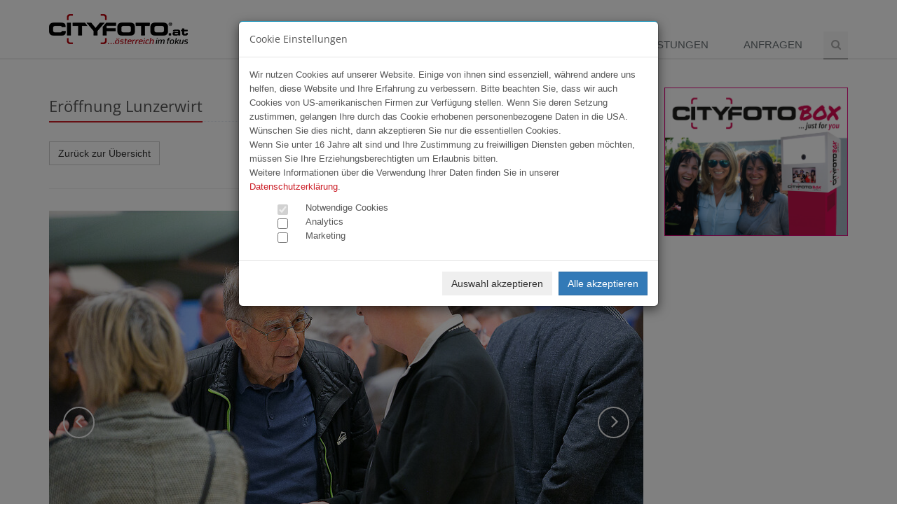

--- FILE ---
content_type: text/html; charset=UTF-8
request_url: https://www.cityfoto.at/content/de/fotogalerie/16395?img=1996242
body_size: 6951
content:
<!-- content/de/fotogalerie/16395 --><!DOCTYPE html>
<!--[if IE 8]> <html lang="en" class="ie8"> <![endif]-->
<!--[if IE 9]> <html lang="en" class="ie9"> <![endif]-->
<!--[if !IE]><!--> <html lang="de"> <!--<![endif]-->
<head>
    <meta charset="utf-8">
    <meta name="viewport" content="width=device-width, initial-scale=1.0">

        <title>CITYFOTO.at | Eröffnung Lunzerwirt </title>
    <meta name="author" content="Cityfoto" />
    <meta name="publisher" content="Cityfoto" />
    <meta name="description" content="CITYFOTO.at ... österreich im fokus | Cityfoto Online GmbH | Linzerstrasse 12 | 4050 Traun | Tel +43 (0)699.1891 9990" />
    <meta name="keywords" content="Pressefoto, Seitenblicke, Oberösterreichblicke, City, Cityfoto, Eventfotografie, CTraun, Presse, Event, Eventfotos, Cityphoto, haidinger, david, gruber, MAC, Models, Modeschau, fotostudio" />
    <meta name="language" content="de" />

    <meta name="robots" content="index,follow" />
    <meta name="generator" content="Startbox RS" />
    
    <link rel="stylesheet" href="/plugins/bootstrap/css/bootstrap.min.css">
    <link rel="stylesheet" href="/css/style.css">

    
    <link rel="stylesheet" href="/plugins/font-awesome/css/font-awesome.min.css">
        <link href="/plugins/owl-carousel/owl-carousel/owl.carousel.css" rel="stylesheet" type="text/css"/>
    <link rel="stylesheet" href="/css/custom.css">
</head>

<body>
<div class="wrapper">
    <div class="header">
        <div class="container">
            
            <a class="logo" href="/content/de/start/">
                <img src="/images/cityfoto_small.png" alt="Cityfoto">
            </a>
            
            <button type="button" class="navbar-toggle" data-toggle="collapse" data-target=".navbar-responsive-collapse">
                <span class="sr-only">Menü</span>
                <span class="fa fa-bars"></span>
            </button>
        </div>

        <div class="collapse navbar-collapse mega-menu navbar-responsive-collapse">
            <div class="container">
                <ul class="nav navbar-nav">
<li class="active"><a href="/content/de/fotogalerie" class="active">Fotogalerien</a></li>
<li><a href="/content/de/team">Team</a></li>
<li><a href="/content/de/angebotenews">Angebote</a></li>
<li><a href="/content/de/leistungen">Leistungen</a></li>
<li><a href="/content/de/anfragen">Anfragen</a></li>
    <li>
        <i class="search fa fa-search search-btn"></i>
        <div class="search-open">
            <form action="/content/de/suche/" method="post">
            <div class="input-group animated fadeInDown">
                <input type="text" class="form-control" name="vt" placeholder="Suchen">
                <span class="input-group-btn">
                    <button class="btn-u" type="submit">Los</button>
                </span>
            </div>
            </form>
        </div>
    </li>
    </ul>
            </div>
        </div>
    </div>
    <div class="container banner-h">
        <div class="row">
            <div class="col-md-9">
                                <div class="row">
                    <div class="col-md-12 col-xs-12 content">
                            <div class="modal fade" id="sendImg" tabindex="-1" role="dialog">
        <div class="modal-dialog">
            <div class="modal-content">
                <div class="modal-header">
                    <button type="button" class="close" data-dismiss="modal" aria-label="Close"><span aria-hidden="true">&times;</span></button>
                    <h4 class="modal-title">Bild versenden</h4>
                </div>
                <div class="modal-body">
                    <div class="row">
                        <div class="col-md-6">
                            <h5>Bildvorschau</h5>
                            <img src="http://placehold.it/450x450" alt="Thumbnail" class="img-responsive">
                        </div>
                        <div class="col-md-6">
                            <h5>Ihre Daten</h5>
                            <div class="row">
                                                                <form action="/content/de/fotogalerie/sendImage.html" role="form" method="post" class="form-horizontal">
                                    <input type="hidden" name="imgID" class="imageID" value="">
                                    <input type="hidden" name="timestamp" value="1768647131">
                                    <input type="hidden" name="token" value="88155202438bc862c6f7d7a963f8c7d0">
                                    <input type="hidden" name="eventID" value="16395">
                                    <div class="form-group">
                                        <div class="col-md-11"><input type="text" class="form-control" name="name" placeholder="Ihr Vor-/ und Nachname" required></div>
                                    </div>
                                    <div class="form-group">
                                        <div class="col-md-11"><input type="text" class="form-control" name="email" placeholder="E-Mail des Empfängers" required></div>
                                    </div>
                                    <div class="form-group">
                                        <div class="col-md-11"><textarea name="nachricht" class="form-control" placeholder="Ihre Nachricht" required></textarea></div>
                                    </div>
                                    <div class="form-group">
                                        <div class="row"><div class="col-md-11" id="RecaptchaField"></div></div>
                                    </div>
                                    <div class="form-group">
                                        <div class="col-md-11"><button class="btn btn-max btn-cf-rot" type="submit">Bild versenden</button></div>
                                    </div>
                                </form>
                            </div>
                        </div>
                    </div>
                    <div class="row">
                        <div class="col-md-12">
                            <strong>HINWEIS:</strong> Bitte alle Felder ausfüllen!
                            <br><br>
                            Kein lästiges Suchen für Ihren Empfänger, sondern einfach und schnell!
                            <br>
                            Der Empfänger erhält eine E-Mail mit einem direkten Link auf das empfohlene Bild.
                            <br>
                            Dies ist ein kostenloser Service von CITYFOTO.at!
                        </div>
                    </div>
                </div>
            </div>
        </div>
    </div>
        <div class="row">
        <div class="col-md-12"><div class="headline"><h2>Eröffnung Lunzerwirt </h2></div></div>
    </div>
    <div class="row hidden-xs">
        <div class="col-md-3 col-sm-6 col-xs-12 share-box"><a href="/content/de/fotogalerie/16395" class="btn btn-default">Zurück zur Übersicht</a></div>
        <div class="col-md-5 col-sm-6 col-xs-12 share-box text-right">
            <div id="fb-root"></div>
            <script>(function(d, s, id) {
              var js, fjs = d.getElementsByTagName(s)[0];
              if (d.getElementById(id)) return;
              js = d.createElement(s); js.id = id;
              js.src = "//connect.facebook.net/de_DE/sdk.js#xfbml=1&version=v2.5&appId=1029366090458058";
              fjs.parentNode.insertBefore(js, fjs);
            }(document, 'script', 'facebook-jssdk'));</script>
            <div class="fb-like fb_iframe_widget" data-href="http://www.cityfoto.at/fotogalerie/16395" data-layout="button" data-action="like" data-show-faces="false" data-share="false"></div>

            <div class="g-plusone" data-size="medium" data-annotation="none" data-href="http://www.cityfoto.at/content/de/fotogalerie/16395"></div>
            
            <a href="https://twitter.com/share" class="twitter-share-button" data-lang="de" data-hashtags="cityfoto">Twittern</a>
            <script>!function(d,s,id){var js,fjs=d.getElementsByTagName(s)[0],p=/^http:/.test(d.location)?'http':'https';if(!d.getElementById(id)){js=d.createElement(s);js.id=id;js.src=p+'://platform.twitter.com/widgets.js';fjs.parentNode.insertBefore(js,fjs);}}(document, 'script', 'twitter-wjs');</script>
        </div>
        <div class="col-md-2 col-sm-6 col-xs-6 share-box"><a href="/download.php?e=16395&img=1996242" class="btn btn-default" id="downloadLink">Download <span class="glyphicon glyphicon-download"></span></a></div>
        <div class="col-md-2 col-sm-6 col-xs-6 share-box"><a href="#" class="btn btn-default" id="sendLink" data-toggle="modal" data-target="#sendImg" data-img="1996242">Weiterleiten <span class="glyphicon glyphicon-share"></a></div>
    </div>
    <hr class="hidden-xs">
    <div class="carousel slide carousel-v2 margin-bottom-40" id="galerie-carousel">
        <div class="carousel-inner">
                        <div class="item">
                                <img class="full-width img-responsive" lazy-src="/limg.php?img=1996270" alt="" data-src="1996270">
                                <div class="carousel-caption">
                    <p>
                                                001_IMG_8672.jpg                    </p>
                </div>
                            </div>
                        <div class="item">
                                <img class="full-width img-responsive" lazy-src="/limg.php?img=1996271" alt="" data-src="1996271">
                                <div class="carousel-caption">
                    <p>
                                                002_IMG_8658.jpg                    </p>
                </div>
                            </div>
                        <div class="item">
                                <img class="full-width img-responsive" lazy-src="/limg.php?img=1996234" alt="" data-src="1996234">
                                <div class="carousel-caption">
                    <p>
                                                003_IMG_8682.jpg                    </p>
                </div>
                            </div>
                        <div class="item">
                                <img class="full-width img-responsive" lazy-src="/limg.php?img=1996230" alt="" data-src="1996230">
                                <div class="carousel-caption">
                    <p>
                                                004_IMG_8792.jpg                    </p>
                </div>
                            </div>
                        <div class="item">
                                <img class="full-width img-responsive" lazy-src="/limg.php?img=1996225" alt="" data-src="1996225">
                                <div class="carousel-caption">
                    <p>
                                                005_IMG_8661.jpg                    </p>
                </div>
                            </div>
                        <div class="item">
                                <img class="full-width img-responsive" lazy-src="/limg.php?img=1996240" alt="" data-src="1996240">
                                <div class="carousel-caption">
                    <p>
                                                006_IMG_8697.jpg                    </p>
                </div>
                            </div>
                        <div class="item">
                                <img class="full-width img-responsive" lazy-src="/limg.php?img=1996237" alt="" data-src="1996237">
                                <div class="carousel-caption">
                    <p>
                                                007_IMG_8699.jpg                    </p>
                </div>
                            </div>
                        <div class="item">
                                <img class="full-width img-responsive" lazy-src="/limg.php?img=1996250" alt="" data-src="1996250">
                                <div class="carousel-caption">
                    <p>
                                                008_IMG_8732.jpg                    </p>
                </div>
                            </div>
                        <div class="item">
                                <img class="full-width img-responsive" lazy-src="/limg.php?img=1996229" alt="" data-src="1996229">
                                <div class="carousel-caption">
                    <p>
                                                009_IMG_8752.jpg                    </p>
                </div>
                            </div>
                        <div class="item">
                                <img class="full-width img-responsive" lazy-src="/limg.php?img=1996260" alt="" data-src="1996260">
                                <div class="carousel-caption">
                    <p>
                                                010_IMG_8761.jpg                    </p>
                </div>
                            </div>
                        <div class="item">
                                <img class="full-width img-responsive" lazy-src="/limg.php?img=1996231" alt="" data-src="1996231">
                                <div class="carousel-caption">
                    <p>
                                                011_IMG_8766.jpg                    </p>
                </div>
                            </div>
                        <div class="item">
                                <img class="full-width img-responsive" lazy-src="/limg.php?img=1996258" alt="" data-src="1996258">
                                <div class="carousel-caption">
                    <p>
                                                012_IMG_8771.jpg                    </p>
                </div>
                            </div>
                        <div class="item">
                                <img class="full-width img-responsive" lazy-src="/limg.php?img=1996247" alt="" data-src="1996247">
                                <div class="carousel-caption">
                    <p>
                                                013_IMG_8778.jpg                    </p>
                </div>
                            </div>
                        <div class="item">
                                <img class="full-width img-responsive" lazy-src="/limg.php?img=1996243" alt="" data-src="1996243">
                                <div class="carousel-caption">
                    <p>
                                                014_IMG_8784.jpg                    </p>
                </div>
                            </div>
                        <div class="item">
                                <img class="full-width img-responsive" lazy-src="/limg.php?img=1996241" alt="" data-src="1996241">
                                <div class="carousel-caption">
                    <p>
                                                015_IMG_8857.jpg                    </p>
                </div>
                            </div>
                        <div class="item">
                                <img class="full-width img-responsive" lazy-src="/limg.php?img=1996245" alt="" data-src="1996245">
                                <div class="carousel-caption">
                    <p>
                                                016_IMG_8690.jpg                    </p>
                </div>
                            </div>
                        <div class="item">
                                <img class="full-width img-responsive" lazy-src="/limg.php?img=1996226" alt="" data-src="1996226">
                                <div class="carousel-caption">
                    <p>
                                                017_IMG_8692.jpg                    </p>
                </div>
                            </div>
                        <div class="item active">
                                <img class="full-width img-responsive" src="/limg.php?img=1996242" alt="" data-src="1996242">
                                <div class="carousel-caption">
                    <p>
                                                018_IMG_8701.jpg                    </p>
                </div>
                            </div>
                        <div class="item">
                                <img class="full-width img-responsive" lazy-src="/limg.php?img=1996265" alt="" data-src="1996265">
                                <div class="carousel-caption">
                    <p>
                                                019_IMG_8705.jpg                    </p>
                </div>
                            </div>
                        <div class="item">
                                <img class="full-width img-responsive" lazy-src="/limg.php?img=1996248" alt="" data-src="1996248">
                                <div class="carousel-caption">
                    <p>
                                                020_IMG_8707.jpg                    </p>
                </div>
                            </div>
                        <div class="item">
                                <img class="full-width img-responsive" lazy-src="/limg.php?img=1996223" alt="" data-src="1996223">
                                <div class="carousel-caption">
                    <p>
                                                021_IMG_8722.jpg                    </p>
                </div>
                            </div>
                        <div class="item">
                                <img class="full-width img-responsive" lazy-src="/limg.php?img=1996246" alt="" data-src="1996246">
                                <div class="carousel-caption">
                    <p>
                                                022_IMG_8728.jpg                    </p>
                </div>
                            </div>
                        <div class="item">
                                <img class="full-width img-responsive" lazy-src="/limg.php?img=1996252" alt="" data-src="1996252">
                                <div class="carousel-caption">
                    <p>
                                                023_IMG_8741.jpg                    </p>
                </div>
                            </div>
                        <div class="item">
                                <img class="full-width img-responsive" lazy-src="/limg.php?img=1996264" alt="" data-src="1996264">
                                <div class="carousel-caption">
                    <p>
                                                024_IMG_8748.jpg                    </p>
                </div>
                            </div>
                        <div class="item">
                                <img class="full-width img-responsive" lazy-src="/limg.php?img=1996254" alt="" data-src="1996254">
                                <div class="carousel-caption">
                    <p>
                                                025_IMG_8753.jpg                    </p>
                </div>
                            </div>
                        <div class="item">
                                <img class="full-width img-responsive" lazy-src="/limg.php?img=1996253" alt="" data-src="1996253">
                                <div class="carousel-caption">
                    <p>
                                                026_IMG_8756.jpg                    </p>
                </div>
                            </div>
                        <div class="item">
                                <img class="full-width img-responsive" lazy-src="/limg.php?img=1996238" alt="" data-src="1996238">
                                <div class="carousel-caption">
                    <p>
                                                027_IMG_8759.jpg                    </p>
                </div>
                            </div>
                        <div class="item">
                                <img class="full-width img-responsive" lazy-src="/limg.php?img=1996256" alt="" data-src="1996256">
                                <div class="carousel-caption">
                    <p>
                                                028_IMG_8762.jpg                    </p>
                </div>
                            </div>
                        <div class="item">
                                <img class="full-width img-responsive" lazy-src="/limg.php?img=1996221" alt="" data-src="1996221">
                                <div class="carousel-caption">
                    <p>
                                                029_IMG_8767.jpg                    </p>
                </div>
                            </div>
                        <div class="item">
                                <img class="full-width img-responsive" lazy-src="/limg.php?img=1996244" alt="" data-src="1996244">
                                <div class="carousel-caption">
                    <p>
                                                030_IMG_8776.jpg                    </p>
                </div>
                            </div>
                        <div class="item">
                                <img class="full-width img-responsive" lazy-src="/limg.php?img=1996259" alt="" data-src="1996259">
                                <div class="carousel-caption">
                    <p>
                                                031_IMG_8782.jpg                    </p>
                </div>
                            </div>
                        <div class="item">
                                <img class="full-width img-responsive" lazy-src="/limg.php?img=1996262" alt="" data-src="1996262">
                                <div class="carousel-caption">
                    <p>
                                                032_IMG_8786.jpg                    </p>
                </div>
                            </div>
                        <div class="item">
                                <img class="full-width img-responsive" lazy-src="/limg.php?img=1996255" alt="" data-src="1996255">
                                <div class="carousel-caption">
                    <p>
                                                033_IMG_8796.jpg                    </p>
                </div>
                            </div>
                        <div class="item">
                                <img class="full-width img-responsive" lazy-src="/limg.php?img=1996224" alt="" data-src="1996224">
                                <div class="carousel-caption">
                    <p>
                                                034_IMG_8806.jpg                    </p>
                </div>
                            </div>
                        <div class="item">
                                <img class="full-width img-responsive" lazy-src="/limg.php?img=1996249" alt="" data-src="1996249">
                                <div class="carousel-caption">
                    <p>
                                                035_IMG_8814.jpg                    </p>
                </div>
                            </div>
                        <div class="item">
                                <img class="full-width img-responsive" lazy-src="/limg.php?img=1996228" alt="" data-src="1996228">
                                <div class="carousel-caption">
                    <p>
                                                036_IMG_8820.jpg                    </p>
                </div>
                            </div>
                        <div class="item">
                                <img class="full-width img-responsive" lazy-src="/limg.php?img=1996236" alt="" data-src="1996236">
                                <div class="carousel-caption">
                    <p>
                                                037_IMG_8822.jpg                    </p>
                </div>
                            </div>
                        <div class="item">
                                <img class="full-width img-responsive" lazy-src="/limg.php?img=1996233" alt="" data-src="1996233">
                                <div class="carousel-caption">
                    <p>
                                                038_IMG_8830.jpg                    </p>
                </div>
                            </div>
                        <div class="item">
                                <img class="full-width img-responsive" lazy-src="/limg.php?img=1996232" alt="" data-src="1996232">
                                <div class="carousel-caption">
                    <p>
                                                039_IMG_8834.jpg                    </p>
                </div>
                            </div>
                        <div class="item">
                                <img class="full-width img-responsive" lazy-src="/limg.php?img=1996235" alt="" data-src="1996235">
                                <div class="carousel-caption">
                    <p>
                                                040_IMG_8840.jpg                    </p>
                </div>
                            </div>
                        <div class="item">
                                <img class="full-width img-responsive" lazy-src="/limg.php?img=1996222" alt="" data-src="1996222">
                                <div class="carousel-caption">
                    <p>
                                                041_IMG_8842.jpg                    </p>
                </div>
                            </div>
                        <div class="item">
                                <img class="full-width img-responsive" lazy-src="/limg.php?img=1996266" alt="" data-src="1996266">
                                <div class="carousel-caption">
                    <p>
                                                042_IMG_8849.jpg                    </p>
                </div>
                            </div>
                        <div class="item">
                                <img class="full-width img-responsive" lazy-src="/limg.php?img=1996261" alt="" data-src="1996261">
                                <div class="carousel-caption">
                    <p>
                                                043_IMG_8854.jpg                    </p>
                </div>
                            </div>
                        <div class="item">
                                <img class="full-width img-responsive" lazy-src="/limg.php?img=1996251" alt="" data-src="1996251">
                                <div class="carousel-caption">
                    <p>
                                                044_IMG_8669.jpg                    </p>
                </div>
                            </div>
                        <div class="item">
                                <img class="full-width img-responsive" lazy-src="/limg.php?img=1996263" alt="" data-src="1996263">
                                <div class="carousel-caption">
                    <p>
                                                045_IMG_8670.jpg                    </p>
                </div>
                            </div>
                        <div class="item">
                                <img class="full-width img-responsive" lazy-src="/limg.php?img=1996239" alt="" data-src="1996239">
                                <div class="carousel-caption">
                    <p>
                                                046_IMG_8674.jpg                    </p>
                </div>
                            </div>
                        <div class="item">
                                <img class="full-width img-responsive" lazy-src="/limg.php?img=1996257" alt="" data-src="1996257">
                                <div class="carousel-caption">
                    <p>
                                                047_IMG_8680.jpg                    </p>
                </div>
                            </div>
                    </div>

        <a class="left carousel-control rounded-x" href="#galerie-carousel" role="button" data-slide="prev">
            <i class="fa fa-angle-left arrow-prev"></i>
        </a>
        <a class="right carousel-control rounded-x" href="#galerie-carousel" role="button" data-slide="next">
            <i class="fa fa-angle-right arrow-next"></i>
        </a>
    </div>
    <div class="row visible-xs">
        <div class="col-md-2 col-sm-6 col-xs-6 share-box"><a href="/download.php?e=16395&img=1996242" class="btn btn-default">Download <span class="glyphicon glyphicon-download"></span></a></div>
        <div class="col-md-2 col-sm-6 col-xs-6 share-box"><a href="#" class="btn btn-default" id="sendLink" data-toggle="modal" data-target="#sendImg" data-img="1996242">Weiterleiten <span class="glyphicon glyphicon-share"></a></div>
        <div class="col-md-5 col-sm-6 col-xs-12 share-box text-right">
            <div id="fb-root"></div>
            <script>(function(d, s, id) {
              var js, fjs = d.getElementsByTagName(s)[0];
              if (d.getElementById(id)) return;
              js = d.createElement(s); js.id = id;
              js.src = "//connect.facebook.net/de_DE/sdk.js#xfbml=1&version=v2.5&appId=1029366090458058";
              fjs.parentNode.insertBefore(js, fjs);
            }(document, 'script', 'facebook-jssdk'));</script>
            <div class="fb-like fb_iframe_widget" data-href="http://www.cityfoto.at/fotogalerie/16395" data-layout="button" data-action="like" data-show-faces="false" data-share="false"></div>

            <div class="g-plusone" data-size="medium" data-annotation="none" data-href="http://www.cityfoto.at/content/de/fotogalerie/16395"></div>
            
            <a href="https://twitter.com/share" class="twitter-share-button" data-lang="de" data-hashtags="cityfoto">Twittern</a>
            <script>!function(d,s,id){var js,fjs=d.getElementsByTagName(s)[0],p=/^http:/.test(d.location)?'http':'https';if(!d.getElementById(id)){js=d.createElement(s);js.id=id;js.src=p+'://platform.twitter.com/widgets.js';fjs.parentNode.insertBefore(js,fjs);}}(document, 'script', 'twitter-wjs');</script>
        </div>
    </div>    
    <div class="row margin-bottom-60">
        <div class="col-sm-8">
            <div class="headline"><h2>Event-Infos</h2></div>
            <p>Für dieses Event ist keine Beschreibung verfügbar!</p>
        </div>
        <div class="col-sm-4">
            <div class="headline"><h2>Event Details</h2></div>
            <ul class="list-unstyled project-details">
                <li><strong>Fotograf:</strong> PELZL Roland</li>
                <li><strong>Datum:</strong> Sa, 11. 03. 2023</li>
                <li><strong>Location / Ort:</strong> Lunzerwirt</li>
                <li><strong>Honorafrei:</strong> Ja</li>
            </ul>
        </div>
    </div>
    <div class="row visible-xs margin-bottom-60">
        <div class="col-md-3 col-sm-6 col-xs-12 share-box"><a href="/content/de/fotogalerie/16395" class="btn btn-default">Zurück zur Übersicht</a></div>
    </div>
                        </div>
                </div>
                

    <div class="owl-carousel-style-v2">
        <div class="owl-slider-headbanner">
            <div class="item">
                <a href='/redirect.php?bid=55&p=t' alt='CF Video' class='margin-bottom-banner' target='_blank'><img class="img-responsive" src="/upload/images/cf_video3.jpg" alt="CF Video"></a>
            </div>
           
        </div>
    </div>

                </div>
            <div class="col-md-3 col-xs-12">
                <div class="row">
                <!-- fotogalerie, 16395,  --><!-- Direkt Sidebanner --><div class="col-md-12 col-sm-4 col-xs-6 margin-bottom-banner"><a href='/redirect.php?bid=55&p=s' target='_blank'><img src='/upload/images/seitenbanner_263x216px_cfb_neu.jpg' alt='CF Video' class='img-responsive'></a></div>
                </div>
            </div>
        </div>
    </div>
    
<div id="footer-v2" class="footer-v2 margin-top-20">
        <div class="footer">
            <div class="container">
                <div class="row">
                    <div class="col-md-9 md-margin-bottom-40">
                        <a href="/content/de/start/"><img id="logo-footer" class="footer-logo" src="/images/cityfoto_small.png" alt="cityfoto.at"></a>
                        <p>
                            Alle Fotos sind urheberrechtlich gesch&uuml;tzt.<br />Ver&ouml;ffentlichungen in Medien - wenn honorarfrei gekennzeichnet- mit dem Hinweis: Foto:&copy;Name des Fotografen/cityfoto<br /> Ver&ouml;ffentlichungen bei honorarpflichtigen Fotos nur mit Einverst&auml;ndnis des Auftraggebers und Cityfoto. Bezahlung eines Honorars nach den jeweiligen Honorar-Richtlinien.<br /><br />Honorarfreie werbezweckliche Verwendung aller Fotos nur f&uuml;r den jeweiligen Auftraggeber oder nach Absprache mit Cityfoto - Dr. Roland Pelzl e.U. m&ouml;glich.<br /> <br /> F&uuml;r Medien der Hinweis: Alle Fotos d&uuml;rfen - wenn honorarfrei gekennzeichnet - (au&szlig;er sie sind mit honorarpflichtig gekennzeichnet) f&uuml;r die Berichterstattung der jeweiligen Veranstaltungsdokumentation verwendet werden.                        </p>
                    </div>
                    
                    <div class="col-md-3 md-margin-bottom-40">
                        <div class="headline"><h2 class="heading-sm">Kontakt</h2></div>
                        <address class="md-margin-bottom-40">
                            <i class="fa fa-home"></i>Mönchgrabenstraße 87, 4030 Linz<br />
                            <i class="fa fa-phone"></i>T: +43 (0)660 3562257 <br />
                            <i class="fa fa-globe"></i>Web: <a href="#">www.cityfoto.at</a> <br />
                            <i class="fa fa-envelope"></i>Email: <a href="mailto:gf@cityfoto.at">gf@cityfoto.at</a>
                        </address>

                        <ul class="social-icons">
                            <li><a href="#" data-original-title="Facebook"><span class="fa fa-facebook-official"></span></a></li>
                            <li><a href="#" data-original-title="Twitter"><span class="fa fa-twitter"></span></a></li>
                            <li><a href="#" data-original-title="Goole Plus"><span class="fa fa-google-plus"></span></a></li>
                            <li><a href="#" data-original-title="Linkedin"><span class="fa fa-linkedin"></span></a></li>
                        </ul>

                    </div>

                </div>
            </div>
        </div>

        <div class="copyright">
            <div class="container">
                <p class="text-center">2026 &copy; cityfoto.at, Alle Rechte vorbehalten | <a href="/content/de/agb/">AGB</a> | <a href="/content/de/impressum/">Impressum</a> | <a href="/content/de/meta/datenschutzerklaerung.html">Datenschutzrichtlinie</a></p>
            </div>
        </div>
    </div>
    
</div>


<script type="text/javascript" src="/js/jquery.js"></script>
<script type="text/javascript" src="/plugins/jquery/jquery-migrate.min.js"></script>
<script type="text/javascript" src="/plugins/bootstrap/js/bootstrap.min.js"></script>

<script type="text/javascript" src="/plugins/back-to-top.js"></script>
<script type="text/javascript" src="/plugins/smoothScroll.js"></script>
<script type="text/javascript" src="/js/jqBootstrapValidation.js"></script>
<script type="text/javascript" src="/js/bootpag.js"></script>
<script type="text/javascript" src="/js/jquery.datetimepicker.js"></script>

<script type="text/javascript" src="/js/lazy-bootstrap-carousel-v3.js"></script>
<script src="/plugins/owl-carousel/owl-carousel/owl.carousel.min.js" type="text/javascript"></script>
<script type="text/javascript" src="/js/custom.js"></script>
<script type="text/javascript" src="/js/app.js"></script>
<script type="text/javascript" src="/js/jquery.touchSwipe.min.js"></script>
<script src="/js/plugins/owl-carousel.js" type="text/javascript"></script>

<script type="text/javascript">
    jQuery(document).ready(function() {
      	App.init();
         OwlCarousel.initOwlCarousel();
    });
</script>

        <link rel="stylesheet" href="/cookie/cookie_consent.css">
        <script src="/cookie/cookie_consent.js"></script>
        <script src="/cookie/cookie.min.js"></script>
        <div class="modal" id="cookieModal" tabindex="-1" aria-labelledby="cookieModal" aria-hidden="true">
            <div class="modal-dialog">
                <div class="modal-content">
                    <div class="modal-header">
                        <h5 class="modal-title" id="exampleModalLabel">Cookie Einstellungen</h5>
                    </div>
                    <div class="modal-body">
                        <p>Wir nutzen Cookies auf unserer Website. Einige von ihnen sind essenziell, während andere uns helfen, diese Website und Ihre Erfahrung zu verbessern. Bitte beachten Sie, dass wir auch Cookies von US-amerikanischen Firmen zur Verfügung stellen. Wenn Sie deren Setzung zustimmen, gelangen Ihre durch das Cookie erhobenen personenbezogene Daten in die USA. Wünschen Sie dies nicht, dann akzeptieren Sie nur die essentiellen Cookies.<br>
Wenn Sie unter 16 Jahre alt sind und Ihre Zustimmung zu freiwilligen Diensten geben möchten, müssen Sie Ihre Erziehungsberechtigten um Erlaubnis bitten.<br>
Weitere Informationen über die Verwendung Ihrer Daten finden Sie in unserer <a href='/content/de/meta/datenschutzerklaerung.html'>Datenschutzerklärung</a>.</p>
                        <ul>
                            <li>
                                <input id="coogpdr-necessary" type="checkbox" name="coogpdr[]" value="necessary" disabled="disabled" checked="checked">
                                <span data-toggle="tooltip" data-placement="right" data-original-title="Werden für die korrekte Funktionsweise der Website benötigt.">Notwendige Cookies</span>
                            </li>
                            <li>
                                <input id="coogpdr-analytics" type="checkbox" name="coogpdr[]" value="analytics" >
                                <span data-toggle="tooltip" data-placement="right" data-original-title="Benötigt um Seitenbesuche, Browserinformationen, etc. zu speichern.">Analytics</span>
                            </li>
                            <li>
                                <input id="coogpdr-marketing" type="checkbox" name="coogpdr[]" value="marketing" >
                                <span data-toggle="tooltip" data-placement="right" data-original-title="Benötigt für Marketing, z.B. Google Ads, Social Media, etc.">Marketing</span>
                            </li>
                        </ul>
                    </div>
                    <div class="modal-footer">
                        <button type="button" class="btn btn-light" id="cooAccSel">Auswahl akzeptieren</button>
                        <button type="button" class="btn btn-primary" id="cooAccAll">Alle akzeptieren</button>
                    </div>
                </div>
            </div>
          </div>

        <script>$(document).ready(function() { $('#cookieModal').modal('show'); });</script>
    <script type="text/javascript">
    // init bootpag
    $('#page-selection-top,#page-selection-bottom').bootpag({
        total: 2    }).on("page", function(event, /* page number here */ num){
         $("#galContent").html('<div class="text-center"><img src="/images/loading.gif" /></div>');
            jQuery.ajax({
                    url: "/ajax.php",
                    data: {id: num, galID: 16018, type: 'f', eventID: 16395},
                    type: "POST",
                    success:function(data){$('#galContent').html(data);}
            });
    });

    $(document).ready(function () {
        
        
        $('#sendLink').on('click', function() {
            
            var activeSlide = $('#galerie-carousel .carousel-inner .item.active');
            var slidename = activeSlide.find('img').data('src');

            $(this).data('img', slidename);
        });
        
        $('#sendImg').on('show.bs.modal', function (event) { 

            var button = $(event.relatedTarget);
            var imgID = button.data('img');
            
            var imgSrc = '/limg.php?img=' + imgID;

            var modal = $(this);
            modal.find('img.img-responsive').attr("src", imgSrc);
            modal.find('input.imageID').val(imgID);
        });
        
        $('#galerie-carousel').on('slid.bs.carousel', function () {
            
            var activeSlide = $('#galerie-carousel .carousel-inner .item.active');
            var slidename = activeSlide.find('img').data('src');
            
            var downloadLink = document.getElementById("downloadLink");
            downloadLink.setAttribute('href', "/download.php?e=16395&img=" + slidename);
            
        });
        
    });

</script>

        <script src="https://www.google.com/recaptcha/api.js?onload=CaptchaCallback&render=explicit" async defer></script>
    <script type="text/javascript">
        var CaptchaCallback = function(){
            grecaptcha.render('RecaptchaField', {'sitekey' : '6Lcd0B4TAAAAAJE6L7vkWgcXG1OxBTXPsOoynLPH'});
        };
    </script>
    
    <script type="text/javascript">
        $(function () { $("input,select").not("[type=submit]").jqBootstrapValidation(); } );
    </script>
            <script src="/js/cookie.js"></script>
        <script type="text/javascript">
        $(function() {
            $(".btn-cookie").click( function()
            {
                Cookies.set('cookie_banner_shown', 'true', { expires: 365, path: '/' });
            }
        );
        });
        </script>
            
<script type="text/javascript" src="https://apis.google.com/js/platform.js" async defer>
  {lang: 'de'}
</script>    
<!--[if lt IE 9]>
    <script src="assets/plugins/respond.js"></script>
    <script src="assets/plugins/html5shiv.js"></script>
    <script src="assets/plugins/placeholder-IE-fixes.js"></script>
<![endif]-->

</body>
</html>

--- FILE ---
content_type: text/html; charset=utf-8
request_url: https://accounts.google.com/o/oauth2/postmessageRelay?parent=https%3A%2F%2Fwww.cityfoto.at&jsh=m%3B%2F_%2Fscs%2Fabc-static%2F_%2Fjs%2Fk%3Dgapi.lb.en.OE6tiwO4KJo.O%2Fd%3D1%2Frs%3DAHpOoo_Itz6IAL6GO-n8kgAepm47TBsg1Q%2Fm%3D__features__
body_size: 163
content:
<!DOCTYPE html><html><head><title></title><meta http-equiv="content-type" content="text/html; charset=utf-8"><meta http-equiv="X-UA-Compatible" content="IE=edge"><meta name="viewport" content="width=device-width, initial-scale=1, minimum-scale=1, maximum-scale=1, user-scalable=0"><script src='https://ssl.gstatic.com/accounts/o/2580342461-postmessagerelay.js' nonce="qHWsRkX3NPSEjGZSflgpvA"></script></head><body><script type="text/javascript" src="https://apis.google.com/js/rpc:shindig_random.js?onload=init" nonce="qHWsRkX3NPSEjGZSflgpvA"></script></body></html>

--- FILE ---
content_type: text/html; charset=utf-8
request_url: https://www.google.com/recaptcha/api2/anchor?ar=1&k=6Lcd0B4TAAAAAJE6L7vkWgcXG1OxBTXPsOoynLPH&co=aHR0cHM6Ly93d3cuY2l0eWZvdG8uYXQ6NDQz&hl=en&v=PoyoqOPhxBO7pBk68S4YbpHZ&size=normal&anchor-ms=20000&execute-ms=30000&cb=jb5npt2l58kq
body_size: 49438
content:
<!DOCTYPE HTML><html dir="ltr" lang="en"><head><meta http-equiv="Content-Type" content="text/html; charset=UTF-8">
<meta http-equiv="X-UA-Compatible" content="IE=edge">
<title>reCAPTCHA</title>
<style type="text/css">
/* cyrillic-ext */
@font-face {
  font-family: 'Roboto';
  font-style: normal;
  font-weight: 400;
  font-stretch: 100%;
  src: url(//fonts.gstatic.com/s/roboto/v48/KFO7CnqEu92Fr1ME7kSn66aGLdTylUAMa3GUBHMdazTgWw.woff2) format('woff2');
  unicode-range: U+0460-052F, U+1C80-1C8A, U+20B4, U+2DE0-2DFF, U+A640-A69F, U+FE2E-FE2F;
}
/* cyrillic */
@font-face {
  font-family: 'Roboto';
  font-style: normal;
  font-weight: 400;
  font-stretch: 100%;
  src: url(//fonts.gstatic.com/s/roboto/v48/KFO7CnqEu92Fr1ME7kSn66aGLdTylUAMa3iUBHMdazTgWw.woff2) format('woff2');
  unicode-range: U+0301, U+0400-045F, U+0490-0491, U+04B0-04B1, U+2116;
}
/* greek-ext */
@font-face {
  font-family: 'Roboto';
  font-style: normal;
  font-weight: 400;
  font-stretch: 100%;
  src: url(//fonts.gstatic.com/s/roboto/v48/KFO7CnqEu92Fr1ME7kSn66aGLdTylUAMa3CUBHMdazTgWw.woff2) format('woff2');
  unicode-range: U+1F00-1FFF;
}
/* greek */
@font-face {
  font-family: 'Roboto';
  font-style: normal;
  font-weight: 400;
  font-stretch: 100%;
  src: url(//fonts.gstatic.com/s/roboto/v48/KFO7CnqEu92Fr1ME7kSn66aGLdTylUAMa3-UBHMdazTgWw.woff2) format('woff2');
  unicode-range: U+0370-0377, U+037A-037F, U+0384-038A, U+038C, U+038E-03A1, U+03A3-03FF;
}
/* math */
@font-face {
  font-family: 'Roboto';
  font-style: normal;
  font-weight: 400;
  font-stretch: 100%;
  src: url(//fonts.gstatic.com/s/roboto/v48/KFO7CnqEu92Fr1ME7kSn66aGLdTylUAMawCUBHMdazTgWw.woff2) format('woff2');
  unicode-range: U+0302-0303, U+0305, U+0307-0308, U+0310, U+0312, U+0315, U+031A, U+0326-0327, U+032C, U+032F-0330, U+0332-0333, U+0338, U+033A, U+0346, U+034D, U+0391-03A1, U+03A3-03A9, U+03B1-03C9, U+03D1, U+03D5-03D6, U+03F0-03F1, U+03F4-03F5, U+2016-2017, U+2034-2038, U+203C, U+2040, U+2043, U+2047, U+2050, U+2057, U+205F, U+2070-2071, U+2074-208E, U+2090-209C, U+20D0-20DC, U+20E1, U+20E5-20EF, U+2100-2112, U+2114-2115, U+2117-2121, U+2123-214F, U+2190, U+2192, U+2194-21AE, U+21B0-21E5, U+21F1-21F2, U+21F4-2211, U+2213-2214, U+2216-22FF, U+2308-230B, U+2310, U+2319, U+231C-2321, U+2336-237A, U+237C, U+2395, U+239B-23B7, U+23D0, U+23DC-23E1, U+2474-2475, U+25AF, U+25B3, U+25B7, U+25BD, U+25C1, U+25CA, U+25CC, U+25FB, U+266D-266F, U+27C0-27FF, U+2900-2AFF, U+2B0E-2B11, U+2B30-2B4C, U+2BFE, U+3030, U+FF5B, U+FF5D, U+1D400-1D7FF, U+1EE00-1EEFF;
}
/* symbols */
@font-face {
  font-family: 'Roboto';
  font-style: normal;
  font-weight: 400;
  font-stretch: 100%;
  src: url(//fonts.gstatic.com/s/roboto/v48/KFO7CnqEu92Fr1ME7kSn66aGLdTylUAMaxKUBHMdazTgWw.woff2) format('woff2');
  unicode-range: U+0001-000C, U+000E-001F, U+007F-009F, U+20DD-20E0, U+20E2-20E4, U+2150-218F, U+2190, U+2192, U+2194-2199, U+21AF, U+21E6-21F0, U+21F3, U+2218-2219, U+2299, U+22C4-22C6, U+2300-243F, U+2440-244A, U+2460-24FF, U+25A0-27BF, U+2800-28FF, U+2921-2922, U+2981, U+29BF, U+29EB, U+2B00-2BFF, U+4DC0-4DFF, U+FFF9-FFFB, U+10140-1018E, U+10190-1019C, U+101A0, U+101D0-101FD, U+102E0-102FB, U+10E60-10E7E, U+1D2C0-1D2D3, U+1D2E0-1D37F, U+1F000-1F0FF, U+1F100-1F1AD, U+1F1E6-1F1FF, U+1F30D-1F30F, U+1F315, U+1F31C, U+1F31E, U+1F320-1F32C, U+1F336, U+1F378, U+1F37D, U+1F382, U+1F393-1F39F, U+1F3A7-1F3A8, U+1F3AC-1F3AF, U+1F3C2, U+1F3C4-1F3C6, U+1F3CA-1F3CE, U+1F3D4-1F3E0, U+1F3ED, U+1F3F1-1F3F3, U+1F3F5-1F3F7, U+1F408, U+1F415, U+1F41F, U+1F426, U+1F43F, U+1F441-1F442, U+1F444, U+1F446-1F449, U+1F44C-1F44E, U+1F453, U+1F46A, U+1F47D, U+1F4A3, U+1F4B0, U+1F4B3, U+1F4B9, U+1F4BB, U+1F4BF, U+1F4C8-1F4CB, U+1F4D6, U+1F4DA, U+1F4DF, U+1F4E3-1F4E6, U+1F4EA-1F4ED, U+1F4F7, U+1F4F9-1F4FB, U+1F4FD-1F4FE, U+1F503, U+1F507-1F50B, U+1F50D, U+1F512-1F513, U+1F53E-1F54A, U+1F54F-1F5FA, U+1F610, U+1F650-1F67F, U+1F687, U+1F68D, U+1F691, U+1F694, U+1F698, U+1F6AD, U+1F6B2, U+1F6B9-1F6BA, U+1F6BC, U+1F6C6-1F6CF, U+1F6D3-1F6D7, U+1F6E0-1F6EA, U+1F6F0-1F6F3, U+1F6F7-1F6FC, U+1F700-1F7FF, U+1F800-1F80B, U+1F810-1F847, U+1F850-1F859, U+1F860-1F887, U+1F890-1F8AD, U+1F8B0-1F8BB, U+1F8C0-1F8C1, U+1F900-1F90B, U+1F93B, U+1F946, U+1F984, U+1F996, U+1F9E9, U+1FA00-1FA6F, U+1FA70-1FA7C, U+1FA80-1FA89, U+1FA8F-1FAC6, U+1FACE-1FADC, U+1FADF-1FAE9, U+1FAF0-1FAF8, U+1FB00-1FBFF;
}
/* vietnamese */
@font-face {
  font-family: 'Roboto';
  font-style: normal;
  font-weight: 400;
  font-stretch: 100%;
  src: url(//fonts.gstatic.com/s/roboto/v48/KFO7CnqEu92Fr1ME7kSn66aGLdTylUAMa3OUBHMdazTgWw.woff2) format('woff2');
  unicode-range: U+0102-0103, U+0110-0111, U+0128-0129, U+0168-0169, U+01A0-01A1, U+01AF-01B0, U+0300-0301, U+0303-0304, U+0308-0309, U+0323, U+0329, U+1EA0-1EF9, U+20AB;
}
/* latin-ext */
@font-face {
  font-family: 'Roboto';
  font-style: normal;
  font-weight: 400;
  font-stretch: 100%;
  src: url(//fonts.gstatic.com/s/roboto/v48/KFO7CnqEu92Fr1ME7kSn66aGLdTylUAMa3KUBHMdazTgWw.woff2) format('woff2');
  unicode-range: U+0100-02BA, U+02BD-02C5, U+02C7-02CC, U+02CE-02D7, U+02DD-02FF, U+0304, U+0308, U+0329, U+1D00-1DBF, U+1E00-1E9F, U+1EF2-1EFF, U+2020, U+20A0-20AB, U+20AD-20C0, U+2113, U+2C60-2C7F, U+A720-A7FF;
}
/* latin */
@font-face {
  font-family: 'Roboto';
  font-style: normal;
  font-weight: 400;
  font-stretch: 100%;
  src: url(//fonts.gstatic.com/s/roboto/v48/KFO7CnqEu92Fr1ME7kSn66aGLdTylUAMa3yUBHMdazQ.woff2) format('woff2');
  unicode-range: U+0000-00FF, U+0131, U+0152-0153, U+02BB-02BC, U+02C6, U+02DA, U+02DC, U+0304, U+0308, U+0329, U+2000-206F, U+20AC, U+2122, U+2191, U+2193, U+2212, U+2215, U+FEFF, U+FFFD;
}
/* cyrillic-ext */
@font-face {
  font-family: 'Roboto';
  font-style: normal;
  font-weight: 500;
  font-stretch: 100%;
  src: url(//fonts.gstatic.com/s/roboto/v48/KFO7CnqEu92Fr1ME7kSn66aGLdTylUAMa3GUBHMdazTgWw.woff2) format('woff2');
  unicode-range: U+0460-052F, U+1C80-1C8A, U+20B4, U+2DE0-2DFF, U+A640-A69F, U+FE2E-FE2F;
}
/* cyrillic */
@font-face {
  font-family: 'Roboto';
  font-style: normal;
  font-weight: 500;
  font-stretch: 100%;
  src: url(//fonts.gstatic.com/s/roboto/v48/KFO7CnqEu92Fr1ME7kSn66aGLdTylUAMa3iUBHMdazTgWw.woff2) format('woff2');
  unicode-range: U+0301, U+0400-045F, U+0490-0491, U+04B0-04B1, U+2116;
}
/* greek-ext */
@font-face {
  font-family: 'Roboto';
  font-style: normal;
  font-weight: 500;
  font-stretch: 100%;
  src: url(//fonts.gstatic.com/s/roboto/v48/KFO7CnqEu92Fr1ME7kSn66aGLdTylUAMa3CUBHMdazTgWw.woff2) format('woff2');
  unicode-range: U+1F00-1FFF;
}
/* greek */
@font-face {
  font-family: 'Roboto';
  font-style: normal;
  font-weight: 500;
  font-stretch: 100%;
  src: url(//fonts.gstatic.com/s/roboto/v48/KFO7CnqEu92Fr1ME7kSn66aGLdTylUAMa3-UBHMdazTgWw.woff2) format('woff2');
  unicode-range: U+0370-0377, U+037A-037F, U+0384-038A, U+038C, U+038E-03A1, U+03A3-03FF;
}
/* math */
@font-face {
  font-family: 'Roboto';
  font-style: normal;
  font-weight: 500;
  font-stretch: 100%;
  src: url(//fonts.gstatic.com/s/roboto/v48/KFO7CnqEu92Fr1ME7kSn66aGLdTylUAMawCUBHMdazTgWw.woff2) format('woff2');
  unicode-range: U+0302-0303, U+0305, U+0307-0308, U+0310, U+0312, U+0315, U+031A, U+0326-0327, U+032C, U+032F-0330, U+0332-0333, U+0338, U+033A, U+0346, U+034D, U+0391-03A1, U+03A3-03A9, U+03B1-03C9, U+03D1, U+03D5-03D6, U+03F0-03F1, U+03F4-03F5, U+2016-2017, U+2034-2038, U+203C, U+2040, U+2043, U+2047, U+2050, U+2057, U+205F, U+2070-2071, U+2074-208E, U+2090-209C, U+20D0-20DC, U+20E1, U+20E5-20EF, U+2100-2112, U+2114-2115, U+2117-2121, U+2123-214F, U+2190, U+2192, U+2194-21AE, U+21B0-21E5, U+21F1-21F2, U+21F4-2211, U+2213-2214, U+2216-22FF, U+2308-230B, U+2310, U+2319, U+231C-2321, U+2336-237A, U+237C, U+2395, U+239B-23B7, U+23D0, U+23DC-23E1, U+2474-2475, U+25AF, U+25B3, U+25B7, U+25BD, U+25C1, U+25CA, U+25CC, U+25FB, U+266D-266F, U+27C0-27FF, U+2900-2AFF, U+2B0E-2B11, U+2B30-2B4C, U+2BFE, U+3030, U+FF5B, U+FF5D, U+1D400-1D7FF, U+1EE00-1EEFF;
}
/* symbols */
@font-face {
  font-family: 'Roboto';
  font-style: normal;
  font-weight: 500;
  font-stretch: 100%;
  src: url(//fonts.gstatic.com/s/roboto/v48/KFO7CnqEu92Fr1ME7kSn66aGLdTylUAMaxKUBHMdazTgWw.woff2) format('woff2');
  unicode-range: U+0001-000C, U+000E-001F, U+007F-009F, U+20DD-20E0, U+20E2-20E4, U+2150-218F, U+2190, U+2192, U+2194-2199, U+21AF, U+21E6-21F0, U+21F3, U+2218-2219, U+2299, U+22C4-22C6, U+2300-243F, U+2440-244A, U+2460-24FF, U+25A0-27BF, U+2800-28FF, U+2921-2922, U+2981, U+29BF, U+29EB, U+2B00-2BFF, U+4DC0-4DFF, U+FFF9-FFFB, U+10140-1018E, U+10190-1019C, U+101A0, U+101D0-101FD, U+102E0-102FB, U+10E60-10E7E, U+1D2C0-1D2D3, U+1D2E0-1D37F, U+1F000-1F0FF, U+1F100-1F1AD, U+1F1E6-1F1FF, U+1F30D-1F30F, U+1F315, U+1F31C, U+1F31E, U+1F320-1F32C, U+1F336, U+1F378, U+1F37D, U+1F382, U+1F393-1F39F, U+1F3A7-1F3A8, U+1F3AC-1F3AF, U+1F3C2, U+1F3C4-1F3C6, U+1F3CA-1F3CE, U+1F3D4-1F3E0, U+1F3ED, U+1F3F1-1F3F3, U+1F3F5-1F3F7, U+1F408, U+1F415, U+1F41F, U+1F426, U+1F43F, U+1F441-1F442, U+1F444, U+1F446-1F449, U+1F44C-1F44E, U+1F453, U+1F46A, U+1F47D, U+1F4A3, U+1F4B0, U+1F4B3, U+1F4B9, U+1F4BB, U+1F4BF, U+1F4C8-1F4CB, U+1F4D6, U+1F4DA, U+1F4DF, U+1F4E3-1F4E6, U+1F4EA-1F4ED, U+1F4F7, U+1F4F9-1F4FB, U+1F4FD-1F4FE, U+1F503, U+1F507-1F50B, U+1F50D, U+1F512-1F513, U+1F53E-1F54A, U+1F54F-1F5FA, U+1F610, U+1F650-1F67F, U+1F687, U+1F68D, U+1F691, U+1F694, U+1F698, U+1F6AD, U+1F6B2, U+1F6B9-1F6BA, U+1F6BC, U+1F6C6-1F6CF, U+1F6D3-1F6D7, U+1F6E0-1F6EA, U+1F6F0-1F6F3, U+1F6F7-1F6FC, U+1F700-1F7FF, U+1F800-1F80B, U+1F810-1F847, U+1F850-1F859, U+1F860-1F887, U+1F890-1F8AD, U+1F8B0-1F8BB, U+1F8C0-1F8C1, U+1F900-1F90B, U+1F93B, U+1F946, U+1F984, U+1F996, U+1F9E9, U+1FA00-1FA6F, U+1FA70-1FA7C, U+1FA80-1FA89, U+1FA8F-1FAC6, U+1FACE-1FADC, U+1FADF-1FAE9, U+1FAF0-1FAF8, U+1FB00-1FBFF;
}
/* vietnamese */
@font-face {
  font-family: 'Roboto';
  font-style: normal;
  font-weight: 500;
  font-stretch: 100%;
  src: url(//fonts.gstatic.com/s/roboto/v48/KFO7CnqEu92Fr1ME7kSn66aGLdTylUAMa3OUBHMdazTgWw.woff2) format('woff2');
  unicode-range: U+0102-0103, U+0110-0111, U+0128-0129, U+0168-0169, U+01A0-01A1, U+01AF-01B0, U+0300-0301, U+0303-0304, U+0308-0309, U+0323, U+0329, U+1EA0-1EF9, U+20AB;
}
/* latin-ext */
@font-face {
  font-family: 'Roboto';
  font-style: normal;
  font-weight: 500;
  font-stretch: 100%;
  src: url(//fonts.gstatic.com/s/roboto/v48/KFO7CnqEu92Fr1ME7kSn66aGLdTylUAMa3KUBHMdazTgWw.woff2) format('woff2');
  unicode-range: U+0100-02BA, U+02BD-02C5, U+02C7-02CC, U+02CE-02D7, U+02DD-02FF, U+0304, U+0308, U+0329, U+1D00-1DBF, U+1E00-1E9F, U+1EF2-1EFF, U+2020, U+20A0-20AB, U+20AD-20C0, U+2113, U+2C60-2C7F, U+A720-A7FF;
}
/* latin */
@font-face {
  font-family: 'Roboto';
  font-style: normal;
  font-weight: 500;
  font-stretch: 100%;
  src: url(//fonts.gstatic.com/s/roboto/v48/KFO7CnqEu92Fr1ME7kSn66aGLdTylUAMa3yUBHMdazQ.woff2) format('woff2');
  unicode-range: U+0000-00FF, U+0131, U+0152-0153, U+02BB-02BC, U+02C6, U+02DA, U+02DC, U+0304, U+0308, U+0329, U+2000-206F, U+20AC, U+2122, U+2191, U+2193, U+2212, U+2215, U+FEFF, U+FFFD;
}
/* cyrillic-ext */
@font-face {
  font-family: 'Roboto';
  font-style: normal;
  font-weight: 900;
  font-stretch: 100%;
  src: url(//fonts.gstatic.com/s/roboto/v48/KFO7CnqEu92Fr1ME7kSn66aGLdTylUAMa3GUBHMdazTgWw.woff2) format('woff2');
  unicode-range: U+0460-052F, U+1C80-1C8A, U+20B4, U+2DE0-2DFF, U+A640-A69F, U+FE2E-FE2F;
}
/* cyrillic */
@font-face {
  font-family: 'Roboto';
  font-style: normal;
  font-weight: 900;
  font-stretch: 100%;
  src: url(//fonts.gstatic.com/s/roboto/v48/KFO7CnqEu92Fr1ME7kSn66aGLdTylUAMa3iUBHMdazTgWw.woff2) format('woff2');
  unicode-range: U+0301, U+0400-045F, U+0490-0491, U+04B0-04B1, U+2116;
}
/* greek-ext */
@font-face {
  font-family: 'Roboto';
  font-style: normal;
  font-weight: 900;
  font-stretch: 100%;
  src: url(//fonts.gstatic.com/s/roboto/v48/KFO7CnqEu92Fr1ME7kSn66aGLdTylUAMa3CUBHMdazTgWw.woff2) format('woff2');
  unicode-range: U+1F00-1FFF;
}
/* greek */
@font-face {
  font-family: 'Roboto';
  font-style: normal;
  font-weight: 900;
  font-stretch: 100%;
  src: url(//fonts.gstatic.com/s/roboto/v48/KFO7CnqEu92Fr1ME7kSn66aGLdTylUAMa3-UBHMdazTgWw.woff2) format('woff2');
  unicode-range: U+0370-0377, U+037A-037F, U+0384-038A, U+038C, U+038E-03A1, U+03A3-03FF;
}
/* math */
@font-face {
  font-family: 'Roboto';
  font-style: normal;
  font-weight: 900;
  font-stretch: 100%;
  src: url(//fonts.gstatic.com/s/roboto/v48/KFO7CnqEu92Fr1ME7kSn66aGLdTylUAMawCUBHMdazTgWw.woff2) format('woff2');
  unicode-range: U+0302-0303, U+0305, U+0307-0308, U+0310, U+0312, U+0315, U+031A, U+0326-0327, U+032C, U+032F-0330, U+0332-0333, U+0338, U+033A, U+0346, U+034D, U+0391-03A1, U+03A3-03A9, U+03B1-03C9, U+03D1, U+03D5-03D6, U+03F0-03F1, U+03F4-03F5, U+2016-2017, U+2034-2038, U+203C, U+2040, U+2043, U+2047, U+2050, U+2057, U+205F, U+2070-2071, U+2074-208E, U+2090-209C, U+20D0-20DC, U+20E1, U+20E5-20EF, U+2100-2112, U+2114-2115, U+2117-2121, U+2123-214F, U+2190, U+2192, U+2194-21AE, U+21B0-21E5, U+21F1-21F2, U+21F4-2211, U+2213-2214, U+2216-22FF, U+2308-230B, U+2310, U+2319, U+231C-2321, U+2336-237A, U+237C, U+2395, U+239B-23B7, U+23D0, U+23DC-23E1, U+2474-2475, U+25AF, U+25B3, U+25B7, U+25BD, U+25C1, U+25CA, U+25CC, U+25FB, U+266D-266F, U+27C0-27FF, U+2900-2AFF, U+2B0E-2B11, U+2B30-2B4C, U+2BFE, U+3030, U+FF5B, U+FF5D, U+1D400-1D7FF, U+1EE00-1EEFF;
}
/* symbols */
@font-face {
  font-family: 'Roboto';
  font-style: normal;
  font-weight: 900;
  font-stretch: 100%;
  src: url(//fonts.gstatic.com/s/roboto/v48/KFO7CnqEu92Fr1ME7kSn66aGLdTylUAMaxKUBHMdazTgWw.woff2) format('woff2');
  unicode-range: U+0001-000C, U+000E-001F, U+007F-009F, U+20DD-20E0, U+20E2-20E4, U+2150-218F, U+2190, U+2192, U+2194-2199, U+21AF, U+21E6-21F0, U+21F3, U+2218-2219, U+2299, U+22C4-22C6, U+2300-243F, U+2440-244A, U+2460-24FF, U+25A0-27BF, U+2800-28FF, U+2921-2922, U+2981, U+29BF, U+29EB, U+2B00-2BFF, U+4DC0-4DFF, U+FFF9-FFFB, U+10140-1018E, U+10190-1019C, U+101A0, U+101D0-101FD, U+102E0-102FB, U+10E60-10E7E, U+1D2C0-1D2D3, U+1D2E0-1D37F, U+1F000-1F0FF, U+1F100-1F1AD, U+1F1E6-1F1FF, U+1F30D-1F30F, U+1F315, U+1F31C, U+1F31E, U+1F320-1F32C, U+1F336, U+1F378, U+1F37D, U+1F382, U+1F393-1F39F, U+1F3A7-1F3A8, U+1F3AC-1F3AF, U+1F3C2, U+1F3C4-1F3C6, U+1F3CA-1F3CE, U+1F3D4-1F3E0, U+1F3ED, U+1F3F1-1F3F3, U+1F3F5-1F3F7, U+1F408, U+1F415, U+1F41F, U+1F426, U+1F43F, U+1F441-1F442, U+1F444, U+1F446-1F449, U+1F44C-1F44E, U+1F453, U+1F46A, U+1F47D, U+1F4A3, U+1F4B0, U+1F4B3, U+1F4B9, U+1F4BB, U+1F4BF, U+1F4C8-1F4CB, U+1F4D6, U+1F4DA, U+1F4DF, U+1F4E3-1F4E6, U+1F4EA-1F4ED, U+1F4F7, U+1F4F9-1F4FB, U+1F4FD-1F4FE, U+1F503, U+1F507-1F50B, U+1F50D, U+1F512-1F513, U+1F53E-1F54A, U+1F54F-1F5FA, U+1F610, U+1F650-1F67F, U+1F687, U+1F68D, U+1F691, U+1F694, U+1F698, U+1F6AD, U+1F6B2, U+1F6B9-1F6BA, U+1F6BC, U+1F6C6-1F6CF, U+1F6D3-1F6D7, U+1F6E0-1F6EA, U+1F6F0-1F6F3, U+1F6F7-1F6FC, U+1F700-1F7FF, U+1F800-1F80B, U+1F810-1F847, U+1F850-1F859, U+1F860-1F887, U+1F890-1F8AD, U+1F8B0-1F8BB, U+1F8C0-1F8C1, U+1F900-1F90B, U+1F93B, U+1F946, U+1F984, U+1F996, U+1F9E9, U+1FA00-1FA6F, U+1FA70-1FA7C, U+1FA80-1FA89, U+1FA8F-1FAC6, U+1FACE-1FADC, U+1FADF-1FAE9, U+1FAF0-1FAF8, U+1FB00-1FBFF;
}
/* vietnamese */
@font-face {
  font-family: 'Roboto';
  font-style: normal;
  font-weight: 900;
  font-stretch: 100%;
  src: url(//fonts.gstatic.com/s/roboto/v48/KFO7CnqEu92Fr1ME7kSn66aGLdTylUAMa3OUBHMdazTgWw.woff2) format('woff2');
  unicode-range: U+0102-0103, U+0110-0111, U+0128-0129, U+0168-0169, U+01A0-01A1, U+01AF-01B0, U+0300-0301, U+0303-0304, U+0308-0309, U+0323, U+0329, U+1EA0-1EF9, U+20AB;
}
/* latin-ext */
@font-face {
  font-family: 'Roboto';
  font-style: normal;
  font-weight: 900;
  font-stretch: 100%;
  src: url(//fonts.gstatic.com/s/roboto/v48/KFO7CnqEu92Fr1ME7kSn66aGLdTylUAMa3KUBHMdazTgWw.woff2) format('woff2');
  unicode-range: U+0100-02BA, U+02BD-02C5, U+02C7-02CC, U+02CE-02D7, U+02DD-02FF, U+0304, U+0308, U+0329, U+1D00-1DBF, U+1E00-1E9F, U+1EF2-1EFF, U+2020, U+20A0-20AB, U+20AD-20C0, U+2113, U+2C60-2C7F, U+A720-A7FF;
}
/* latin */
@font-face {
  font-family: 'Roboto';
  font-style: normal;
  font-weight: 900;
  font-stretch: 100%;
  src: url(//fonts.gstatic.com/s/roboto/v48/KFO7CnqEu92Fr1ME7kSn66aGLdTylUAMa3yUBHMdazQ.woff2) format('woff2');
  unicode-range: U+0000-00FF, U+0131, U+0152-0153, U+02BB-02BC, U+02C6, U+02DA, U+02DC, U+0304, U+0308, U+0329, U+2000-206F, U+20AC, U+2122, U+2191, U+2193, U+2212, U+2215, U+FEFF, U+FFFD;
}

</style>
<link rel="stylesheet" type="text/css" href="https://www.gstatic.com/recaptcha/releases/PoyoqOPhxBO7pBk68S4YbpHZ/styles__ltr.css">
<script nonce="olhUiuzkUK19k2oGvit1Ig" type="text/javascript">window['__recaptcha_api'] = 'https://www.google.com/recaptcha/api2/';</script>
<script type="text/javascript" src="https://www.gstatic.com/recaptcha/releases/PoyoqOPhxBO7pBk68S4YbpHZ/recaptcha__en.js" nonce="olhUiuzkUK19k2oGvit1Ig">
      
    </script></head>
<body><div id="rc-anchor-alert" class="rc-anchor-alert"></div>
<input type="hidden" id="recaptcha-token" value="[base64]">
<script type="text/javascript" nonce="olhUiuzkUK19k2oGvit1Ig">
      recaptcha.anchor.Main.init("[\x22ainput\x22,[\x22bgdata\x22,\x22\x22,\[base64]/[base64]/[base64]/[base64]/[base64]/[base64]/[base64]/[base64]/[base64]/[base64]\\u003d\x22,\[base64]\\u003d\x22,\[base64]/Clwc+PcKgw7hiJAnDrcOmMcOVIlnCoGUZRE5gecOWW8KvwrwIKMO6wonCkT5hw5jCrsOow77DgsKOwprCn8KVYsKWdcOnw6hQdcK1w4tjDcOiw5nCk8K6fcOJwqwePcK6wqlxwoTChMKzG8OWCFLDjx0jU8K2w5sdwpNlw69Rw45qwrvCjx1jRsKnJMO5wpkVwp/[base64]/DuGNzKHzCmsOJbWfCo2hsw6zDrcKoXVnDs8OZwowkwpIZMsKeKsK3d0zClmzChBghw4VQRF3CvMKZw5vCn8Ozw7DCvcOjw58lwpdmwp7CtsKEwrXCn8O/wrwCw4XClS7CkXZ0w7XDpMKzw7zDiMOLwp/DlsK+I3PCnMK6Q1MGJcKQMcKsPDHCusKFw4lRw4/CtcO3wrvDihl6YsKTE8KEwrLCs8KtDC3CoBNkw7/[base64]/DqsKUJMOtw7BHQybCmw7CtDTCpn8+cQ/[base64]/Cpw5ZwpbDoQBYYsK6wrNwaMOhw5rDhl3DlcOBwqXDhFJ5JhTDqcKiO1DDoXZXFCnDnMO2wobDgcO1wqPCmTPCgsKUJR/[base64]/[base64]/CvcOXw4Y+HMOWw5HDkW4Dw5rDqQEpwo/DuzQiwr12HMK5wpIjw4RqXsOyZWXDugZDYcKTwpvCh8OPw6rCvsK0w64kYjDCmsO3wpHCoTtsXMO6w7V8Y8OPw4NtYMOvw4PDliR8w4JjwqjDjiADU8OZwrbDi8OeJsKUwoDDtsK/cMOQwrbCuT5wVm8MchfCpcKow5lfLsKnUjN8wrHDqV7Dtk3DoHk2NMKCw48xA8OvwosCwrDDm8OvHz/DkcKiVTjCnUXCn8KcLMOMw53DllxMworDnMODw6nCgMOtwqfCm149EMOxKFVpw5bCnMKjwqrDh8ORwoXDkMKjwogtwoBkSsK1wr7CgBsQflwKw4sYV8KlwprDiMKjw4hpwpnCqcOwNMOuw5DCncKDa0LDpcObwq0kw6Frw4NwUC1KwrFXYFQSA8OiNm/[base64]/DkT3CpRzCksK1bRgzVHx5wqUqwo9sfsKpw7RdRFXCocKxw63CrMK0UsO3QsKsw5TCuMKLwrDDtjfCvsOxw57DuMKhLVAawqjDrMOtwqvDlAJ2w5fDtsK/w6bCoggiw4BBAMKHXxjCosKRw6IObsONGHLDlFprIm9XaMKmw4tqFSHDsV7CgxZmFkNEYBDDvsOCwqnCk1HCpAsCah9/[base64]/KMKQcF/[base64]/DocKywqp0NsO8aSVmcjAnw4jCrE7CqsOYdsOSwqkiw5lFw4lIYH7ChGVoLHVYQlTCgQjDt8OTwqM9wofCicOTZMKkw7cCw6vDv1TDpCjDiHVSQXtlBcKiGm1hwo/CkFN1AsOJw6x8Y03Ds2RvwpYRw6liECXDqRx2w5zDjcK9wqVSCsKrw6tbdBvDoRBcL3ACwrzCoMKWdWEuw7jDtMKpw4vCvcKiVsKAw5/DjsKXwo5bw5DDhsO4w7kHwpDChcOhw5bDtidvw6LCnBfDpMKOEmDCkj3DgjTCpGdBLcKdNlXDvT4yw5hkw69NwozDpE5KwoVUwrfDnsOQw49vw5vCtsKxVDktIcOzasKYRcK0wprCt2zClRDCmC8dwr/Cl2bDu2dOacOUwq7DoMKHwr/Cs8KIw47DsMO0N8OcwrvClQ/DqmvDuMKLSsK9E8OTejB4wqXDgk/DrMKJDsOrV8KMNRolXsOJZcOnYhXDvTleXMKUw7TDv8O+w5HDoncOw44ow7Etw78AwrvChxLDgT0Dw7vDuQvCvcOjfQg4w7Vcw6NHwooMGsOxwoouN8KNwoXCuMKoRMKcexdnw47DisOGOxRiX0LCusKFwo/CiBzDhkXClsKVPjPDicOGw5HCrCo8UsOOwogBc24fVMOjwofDlzDDkWsaw5FfO8KaZg4QwofCp8OqFEgER1fDsMK6TiXCjTzCosOCNcOgWjghwpBvSMOdwrjCtyprIsO4JMKfMmHCl8OGwr53w6LDq3/DrsKkwqkCejREwpPDpsKuwoRCw5ZrIcOESjlPwovDgsKVYFLDkyrCtSJ3TcOBw7p+EMOEcGRrw6vDritEaMKNe8OowrnDtcOIMsO0wo7DnlfChMOgJ24iejZmCWbDl2DDsMKqIcOID8OZcDvCrDk0MQIRK8KGw78Iw53CvTslIkV/C8O2woh4aWJuTARiw7JKwqoRM1x3BMKrw4l1wpopTVluFVp4AR/ClMONayILwpPCksO0GsKlC1/CnzbCrBBCRgPDosKxV8KTS8KDwrDDk0fDjAV9w4XDlxbCscKjw7IXV8Oew5MVwowfwoTDhsOjw4fDjMKtOcOCdykuA8KpA3QLe8Kfw5vDlz7Cu8O+wqfCnMOnMifCjjwdcsODNwfCt8OkEsOLbTnClMOZRMO+JcKXwr/[base64]/CtcKCWsO7wo/DgMO3wpFydAhVSsKrJ8OFwoQdPsOoZMOJDsO9w4zDtFrCnmHDqcKPwrLCpcKAwqEhPMO2wpLDm14CHQTCpCc8wqRuwqAOwr3Cpk3CmsOyw4XDmnNbwrfCp8OvA3vClcOLw5l/wrTCtj1xw5Vxw4wDw59Hw6rDqsOnfcODwqQSwrlXCMK1D8KFYCvChUjDtsOwdMKWf8Kxwp9Yw7FEPcOew5E0wrpSw6I1IcK4w5PCgcO7HX9ew7tUwozDpcOCMcO7wq7CncKSwrNfwqDDrMKew4/DqcO+MCUCwqdfw70FGjZzw6VkCsKKJsOHwqJQwpFIwpXCjMKAwokOAcK4wpLCusKdEVTDk8KAEyoRw7gcE0HCtsKtVsOBwrzCpsKiwr/CuTUgw7TCs8K/wosww5XCoyTCo8O6wpfCpsKzw7gQMxfClUJXfsOMcMKxSsKMEsKwYsOmw4UEKCHDvMOoUMO2QDdHE8KOw4A3w73CosOgw6Icw4fCrMO7w5rDvnZaERZLejJkJxLDl8OIw5bCkcOjdQp4EBfDisK2HWl1w45dRX94w6d6VW5gBsK/w43ClDYicMOsSMObQMK4w5IHw5DDowgkw47DqcO8QsKHFcKgO8K7wpEOXBPCk3vDnMKyWsOSZjTDm0x1ISJjw4kTw6TDisK/[base64]/DsMOqw6IZQx1rwofDg3A6fFTCgggGwrt0wprDolh2wod0Azt0w5c7wpjDtcKvw5nDjwhFwosrKcK4wqYjCMO1wpbCncKAX8Kxw4YxXnMEw47Dm8K0VwzCm8OxwpxOw6LCgXkOwqdjV8KPwpTChsKkIcKjOj/CqQV6WlvCjMK/F0XDhETDncKZwqLDq8Ktw6MfUmfCt0TClmU0wodNZMKcOsKgP2XDj8KUwr1awql4V1DCrU3CpcKDFQtYIgEnM0DCmcKAwq4kw5rCtMKzw5gtCwQbP14OfsO6DsKfw653bsOWwrkWwq8Vw6zDhxzDoSnCjMKmGEYGw4LCtSF0woPDhsK/w4tNw59DUsOzw74LGMOFw5Eaw5nClcOpHcKVwpbCgsO2a8OABsKHTsK0FQ/[base64]/DgyQYHkDCnMKka2nDrAnDuXfCsng8wp1mYirDjMOLVMKCw5DChMKww6DClh4hBMO1XifDosOhwqnCiizChDPCqcOyeMOnbsKIw7RGwrnClUpoGl1Rw5xOwqpAIHN+X1Rbw5IMw4d8w7DDlX4uKXbCi8KLw5lSw4o1wr3CnsKswp/Dl8KWRcOzSBpSw5hgwrgiw5EXw50bwqfDgzrCmnXChcOYw7ZFK1BYwonDsMKkV8K+WFcBwp0kZw0GRcOrWzk8GMO2AsOjwpPDssKvB1/Co8KJaCFlW1h6w7PCiDbDoFbDgWYndcKIdi7CtWJgRcKAOMOEHcOmw4PDtcKdIEQDw7/CqMOsw7IEdj14cEDCjTQ5w7DCrsKBAmLCqUdPMT7Do0/DjMKtYQJEGVPDkkpywqJZwqTCiMKYw4rCpVjDgsKIFsOYw7rClSkywrHCrVTDll4/[base64]/CpsK9w5N2QcK/w6lJY0rCpm5uN8OxEsO0MsOfU8KTdmjDiQDDvU7DrkXDiTPDksOFw6VOw7p0wovCicKgw43CsWE5w7ceHsKRwqfDmsKswrrCuBE4N8OaWMKywrwcAVrDscOBwokMSMKvUsOyP27DhMK+w45XFUtNQjLCnH/[base64]/DjMOLw4rCi8OOEmLDmX85w47Ds8K8DsOnw7w7w4zDrXvCnwnDjVXCrHVlXMKPQwHCnnBcw4jDgCM0wrR8wpg4anzCg8KqNsK1DsKkSsKJP8KCSsONAwxefcOdTMO+chhGw4zCiSXCsFvCvmPCo1DDl01mw5gaYcOaRiJQwpTDoChzE3nCrFwBwq/DlHLDv8KUw67Cv048w7HCuxovw5/DvMOow5nDtcKADEfCpsO0DgQNwqsQwo9+w7nDuErDq3zDgWdtBMKWw7BQLsKLw7MzDkPDoMO/GjxUEsK1w4PDoizClCcoCX8ow7bCncO+WsOtw4VFwqZewqMlw7dUccK7wrLDkMO2LzjDq8OhwoDCg8K5PEHCk8OVwqLCv1XDjk7Di8OGbAMLSMKNw4tsw5jDgk7DnMOmK8KLTDjDknTDgMKQEcOpBm8Nw4ozcMKawpAkB8OZDD5lwqPCucOVwrZ/wqk0ZnjDgw47wp7Dk8OGwqbCo8KGw7JGHh3DqcOeISxWwrbDlsKjWioaN8KbwojDmxjCkMO2eEVbwofCuMKPK8OJTnHCmcORw4/DoMKiw4PDiUtRw59ifjpdw5tLeFUeRnzDrcOND3vCgUrChkfDl8OfLWHCoMKLLhjCm2/[base64]/a1tHw44Ow7vDol1Yw6QKVFfDln5Zw5LCh1rDph/CqMKbYhDCqcO/w7jDkcKCw48rQDYrw5kFF8ODfsOZCVvCocKBwqfCjsOOPMORw78NWcOcw4fCi8Oqw7pyJcKKR8K/cTvCpMOvwp1kwo9RwqfDjFzDkMOgw5vCoC/CoMKewqnDgsKzBMK7d2xEw5fCuTB8LcK9wpnDj8Oew7HCr8KEV8K3w5DDlcK+TcOHwoDDs8O9wpvDhW0bL0oqwoHCmhXCilwIw5kcKRB7wq0ZTsOswq8jwqHDrcKeKcKMR35KS2zCucO2DQlcWMKIwpUtOcO6wofDmVIVbsK9NcOxw7XDkRbDjsOAw7hAAcONw7/[base64]/CpDMYJcKiesOmw7swc8KAW8OuGR4Iw7PCtsKgZxDCisOOwoMgUVLCqMOFw6hCwqEHB8OuBcKVMAzCuFJ9K8KKw6jDhAt/UcO3PMODw680HsOqwo0SFFIpwq0sPHrCtcO8w7AbfwTDtkFJKSrDqm0nU8Onw5DCnS5qwpjDvcKDw5EmMMKiw5rDrMOiOcO6w5jDpxvDmkorScKSwq99w6tcK8KpwrARYcKxw4DCmXdkOyfCtwRRQypGw47CqSLCt8Oow6bCplZDBMKpWyzCtlXDrCTDhyXDijfDjcO/w77CgQpnw5MOIMOMwqzCjW/Cg8KcccOCw7jDsjc9cEfDgsOYwrDDrXoLNGDCrcKBZcKNwql0wpzDh8KAXU3CqV3Dvh7CrcOowrzDvQJFe8OiCcOEPcKwwrVSwqbCpRHDjsOrw48EX8KufsKhbsK2QMKbw7hRwrxWwrNaDMOpw7zDuMKvw698wpLDvsODw4tZwpw2wp54wpHDg1lvwp0Hwr/DhMOMwr7CvjHDtl7CizfCgC/DvsKSw5rDtMKLwpUdKzI5WWwwTXHCpz/[base64]/DqxzCkSUYRG3CgsOiwppRFWwxwoYHaB5jNy8kw4FUw70gwrMuwojCkz7DjG/[base64]/[base64]/Ds8K/XTZxfsO4BQQGTMKOw6nDigZPwql5RhLDrA0gK1rCnsKPwprDgMKDGhTChGddPUbCg3bDmsKmClDCgHo8wq3CnMKaw63DriTDlGQvw5zCscOywqE5w5zCucO8ecOPVMKAw4XCiMOmOzErVUfDnMOyesOrw5cLD8O/e33Co8O7GMK7HhbDlQvCs8Odw7/[base64]/woA7wpjCsghKwoNNw6g5CF3Cj1M7dhtaw5rDq8KcNsK9CArDrMOzwps9w7fDt8OHMMK8w6x5w6MnLlEKw5kVHA/CgRvDqXjDkTbDt2bDm0JHwqfDuzfDmMKCw7fCuHrDsMOcNz8uwo11w6x7wrfDnMOfCjUUwplqwolYbMOPQMOnYsK0A1RDDcKsPzLCiMOyGcKtL0J5wpbCn8Opw4nDs8O/QV8PwoULMkDCs1/Dq8OSUMKywr7Dq2jDhMOFw7Mlw48bw7oVwqJUwrLDkRFpw7VJcTogw4XDi8Kaw4XDpsKDw5rCgMOZw60/dzt/acK3wqwMUGcpOX50akTDksKww5Y9MMKNwpw4dcKYBEHCizHDpcO1worDuFxYw4TCvBcDI8KWw5HClmIZBMONWC/Ds8K1w5HDksK8OcOxSsOGw53CsT3DtwNIAjDCrsKYJcKqwqvCiHXDkcKdw7ZdwrXCrAjCoBLDpsOLX8KGw5McZ8Okw6jDoMOvw5dRwpTDr0vCjiBsFzs/HSQ/WcOzK07Crw/[base64]/DgiZcwoM2LUnDlBlZw7cWJibDiw7Duk/Dt1FxGmQJPsOFw6BcJMKpGS7Co8OhwojDq8OdbMOZS8KiwrfDrArDg8Oua0tGw4/DnDjDvsK/EsORF8O2w7HCt8K0O8KxwrrChsOnMsKUw6zCm8KOw5LDosO+XC59w5rDilnDmcOlw6hLWMKnw4xUeMOMKsO1JQbDqMOHJcO0TcORwpExbcKJw53DvWx+wrQxIDczJMO2VDrChHcSP8OtbcO5w4DDjwLCsGXCpkAww5zDpWcTwqvCni52HjfDgcOQwqMKw55lfR/[base64]/DpiZOwoTCt8Owai4QesOwHsOJwpbDpsKmBBnDtMKAw6c/w5glZCfDqsOQZA/CuElFw4HCm8OwKcKpwozChFofw4DDrMKTBcOAccOdwrouDEnCpxI/MkMbwobCswZAO8KawpHDmQjDjsO7w7E8OzvDrj7ClsO4wo0uVXFewrITaUzCnRfCjMODUgAeworDgBUibldcWEB4bw/[base64]/Dl0DDhMOvM3dKMkw6wqZowrM2wq1fWA0Zw4HCj8K5w6HDti0QwrYYwqvDncOuw4wPw4XDmcO/JGMdwrpbcnJ2wrrCk1JGVMO8w67CjnlNPxTCqhNpwpvChx9jwrDCmsKvSyw/cSjDoAXDiQw7YR1iw75Hw4EBDMOuwpPCqsOyHwglwrt9ASfCl8Oaw6wCwq0gwqzCv1zClMOpESLCoRZydcOePDDCmi1Af8K3w7U3OH5CBcOTw4ocM8OfCsOgHydxDE/[base64]/DhcKnclXCsiLDhcOuU8KkwoIpw5vCtcO1wq3DtcK9QsOFw47CkW4xUMO8wp3Cs8O8KXbDimR6QcOmHzFxw6jDtMKTbXrDtVwffcOBwpVbO3ZAQCbDtsOnw4pLTsK+JEPDon3DoMKfw4RTw5B/wrHDiW/Dhh4awoLCrcKdwoRLMcKMT8K0OivCrcK7E1UNwqF+LExjV03CgcKYwqwkaEpJEcKkwq3CkVPDj8KZw45xw41fwpvDgcKUHGkwXcOhCC7CpzzDusOLwrVeLHXDr8KVc3LCu8KNw5opwrZRwqsBF1HDncONMMK2A8K9YmhCwonDqUpbMRvDm3h/LcK8LxN1wqfCgMKaM1DCkMKxF8KEw43CtsOpOsKiwrljwpPDpcOmcMOXw7rCkMOPZ8KdJwTDjiTCmAkdSsKSw7vDrsOEw7Byw6QyBMK+w686HRrDmzhAGcONJ8KgTlcww5lqRsOKc8K8wqzCvcKIwoIzShPCssO9woDCvhfDiB/DnMOGL8OpwonDpGfDq2PDj0zCtnwhw7E1F8O2w6DCjsOcw4cmwq3Do8O4YyJUw7pVX8OCf2p3woc+wqPDnmJabnfClC3CmcOKw6odXcOIwq8ew4Quw77DrMKdEHlhwo/ClFpNdcKQI8O/A8OVwrDDmHY6TcOlwpDCvsOgQUdGw63CqsKNwoNOMMKXw4/[base64]/worCki1bwo5Nwr4SwqR1w4AbAMOfBFvDkHDCpsOWAibCtsKVwoXCqsOxMy13w7nDhToRSTXDvWvDuxIHwqx2wqzDj8OxLw9swqYLWMKoEjvDh1Z/KsKzwqPCl3TDtcKywoRYexHCsQEqE3/DqwJkw6HChXVaw6XCisKnYWfCgsOGw5fDnBNZC00Xw4dvNUXCg0QuwpPDm8KTw5HDlBjCjMO8cnPDikDDhmd1TVs1w4xZHMOBaMK7wpTDvgvDkjDDmARPZCcTwrs/C8Oywqdywqo5aHt4H8O0U1nCu8ODfVwVwoXDh33CvX7DgS/Cp2skdkgewqYXw4nDriPCv33Cr8K2w6BUwrzDlFsIF1NAwoXChiAtKjpCJhXCqsOEw40xwroUw5cwDcOUJMKRw79ewpEReyLDrMKyw64Yw7XCijFuwq4JSsOrw4bDncKrOsKeOlDDicKxw7zDiSF/DmAqwp4HF8KUAcKjWh/Ci8Oow6nDl8OkWMO4LgEfJlECwqHDrCUCw6PDml7DmHESwprCjcOqw77DjznDocOOHWkuK8KwwqLDoFdQwr3DlMOiwpDCtsK6ETTDiEQbLAJeeVHDpVbCszTDjxwaw7Yzw67DgcO9G1gYw4fDmcO7w7Q7RUvDjMOkdcKzV8KuOsOmwpomVUcRwo0Ww4/[base64]/CpcKGwrdGwoB3GcKNw4A/OcKEUHlhw5DCgsKbw4kUw5NRwr/[base64]/DkcOjW8OywpTCqW4/w4RpSsOkwpgcYCNIDi/CoFjChEN3HsOkw6l4EcO/woA3UD3CnXcow7jDqsKTFcKmasKZN8ODwr7Cg8Kvw4N/woNCScOzagjDo2tyw5rDsynCsQUMw5xaPsOVwos/wqXDscOLw71EXRZQwprCi8OBay3CtMKKRMKnw7U9w4cnEsOEAsOieMKdw6wOUsODCXHCoEscYnYfw5jDuUYTwqXDs8KQSMKJf8OZwrvDo8K8G3vDkcOtICc0wpvCkMO0KMKlCXXDgMOVfX3Co8KTwqxDw4JgwoXDsMKSQFVcBsOFenHClGhPA8KwNjrCvcKLwoRAZC/CpmfCtnbCgjbDn20ew5BewpbCiGbCiFEcdMO1VRgPw5vCrcKYNlrCtQjCgcO3wqMLwoM0wqkfRlXCiQnCq8KCw7RlwocPQ04Mw4Q0OsOnfMOXYMOZwq9ow5LDnC47w53DisKuSC3CjMKow7o3w77CnsKkEsKUXkPDvzTDnT/CmFnCnDbDhFpFwpxJwprDmsOBw6URwqogYcOdKS9Qw4PCicOww6PDnG9Xw5wxw4PCrcOqw6F3bh/ClMK5TcOSw719w6/CrcKJJMK/[base64]/[base64]/DikNLUzXCkVjCvSFrT8Oiw6bCuMKJXQpQwqMnwpFJw6luYB4hwq40woXCgyLDhMKfPkQsMcOXOj4wwp0vZSIJJQ4kQRUtFcK/bcOoZMOPOQDCojTDkChOwroJCQMUwrnDnsKzw7/DqcKpZFbDvDRSwpFGwp9racOYC3rDiFdwScKyAcOAw7LDksOXCVJpFsKALm0jwo7CkmMuEV57W1NgZUEJXcKfK8OVwpwQL8KTKcO/QsOwIsKjO8KePMKpHMKAw4tOwpxEasKvw48eFi8VCwN5M8KdaCJHEWYzwozDjMO5w5Rnw5c+w40wwpZ/EwNjfVnDvMKbw4gcb3jDtMObccKiw7zDs8KvRsKiZBDDlwPCliQ1wrHCtMOyWgzCgMO8SsKSwp4ow4TDqAMowrAFJGVXwrnCu27Dr8O3KcOzw6fDpsOlw4TCgBzDgcKGdsOwwrk0wqjDusKew5fCg8KfasKiXEd8T8KsLSfDqBLDmsO/[base64]/CjgLCiF11VsO2w5XCpcKtw49dB8Kcd8KHwo01w5LCiE9LT8OsDMO7bilsw7DDl1sXwq4xD8K2ZMOcIVHDqnwnMcOwwo/CtWnCvMOPTsKJf1sqXnQswrEGGjrDjjhow5jDsD/[base64]/Di04bw5Q1wqDCu8KSw4vDrmUnS8K9wq3Dh8KnIcKIwqXDuMKtwpTCgSILwpNuw7U0wqQBwo/[base64]/CuijDr8KOd8KTagwbw6grJjUjw6Ylw6cTKcKrMikAdUc3Ij0RwpbCvWHDlSLCucO0w6IZwokNw57DoMKZw61cV8KfwqrDhcOXHg/DnTXDrcKuw6M6wog/[base64]/ClsO3L8KtV8KJcy/[base64]/CniBXeTs+Ris3UMKXFW/[base64]/CkTgMwo7CmEkuwoTDjhpBwpnDnz1Bw7xUw6ocwotIwo5/w6ZicsK+wpTCvHvChcKgYMKRa8K7w7/DkwtzCikPWMOAw5LCpsOHX8KAwrFcwrYnBzofworCvVY0w6nCsyUfw73Cg0AIw7o8w6TClRMrwo8vw5LCkcK/[base64]/[base64]/DpGFXCiF/ScOlwrHDg15kw4Byw5IHw6cJwoTDsMKhBCXDuMKlwrUJw4DCs00FwqB0RQtTaETCnjPCmWwbw7k1dsOWDC0Iw47CqMOJwqHDiQ0nBsO3w59KcE0jw6LCnMKXwqrDoMOcw5zDlsOaw5vDusOCDjdvwqrDiDp7OwDDj8OOBcO7w4rDlMO/[base64]/CsR9MwqbCoWQnw73CmsOvw5zCvMOmworDoWrCrcOgw5TDuTfCrmfCscKUKC5Wwr1FYVLCvsKxw5TCvwTDnATDlsK+HDRhw740w4AbHzgRLSksWQd1M8KDIcKiFMKRwoLCni/Cv8KPwqJWKB8ueGPCuy5/[base64]/wqzDo3xFSxlDNMKnwo7DkjYEwq9Rw7pABmzDsEzClcKzacK/wrzDs8OBwp/Dl8OjBgfCuMKZaizCjsO/wo9SwrrDocKzwoNlccOswptswoYrwofDsSUmw6pLR8Ohwp9WDcOAw7/CtsO5w5gxwq3DlcOIXcKDw4JVwqLCmQEoC8Ogw6Nvw4vCqWLCk0fDr2kzwrF3QVLCiHjDjTcXw7jDosOXdwl8w78ZIEfCnMKyw7TCiSTCuyDDrgnDrcOYwq1gwqMawqLCri/DuMKTeMKTw5QDZ29rw5AUwr5gVldQQ8Kvw4pDwoLDqy48wr7CmGHCnUvDvG54wqjCu8K7w7DCmyw9woxkw4RvEsObwrDCjMOfwr/[base64]/Cg0HCncK6HWDDvsOhK2hufUUtE8KIwrPDlU7DusOjw6nDrSLCmsOWFnDDvCB1wrA+w4hAwqrCq8K/[base64]/Ct8KPMMOtAcOhDMOhC8OLwp5dFcOUw4DDljJ8UcKWGcK7SsO1MsOlUg3Cg8K4wp99AwPCqR7CiMKSw6/Ck2QGwoFOw5rDjEPDmyVDwpzDg8ONwqjDuEglw75RFsOnAsOVwr8GScK0LRgYw7PCvV/DtsK+wrFnD8KcEHxkw5IFwrsBJzLDpSE8w7Y6w6xrw6nCpjfCiFFBw4nDpiwIK0zCqFtAwrDChmLDqEfDscKuSkoAw43Cny7Dqw3DicKGw5zCoMK7w7pAwrddIzzDgX9Bw5DCpMKxKMKBwq7Ck8KFwpJTGcOsA8O5wph6w6B8UxYiXT/DvMOtw7vDny/CokrDt2bDkEFmfFkcLS/CvcKld2AHw7HChsKIwpd4OcOHwolLcAbCiWsOw7fCp8Ohw77DklciRTvDlnQ/[base64]/Ci1TDphopwoQFE33DohsyQ8Ojw7DDvg8sw7TCkcOTZVEsw7DClsO1w4bDuMO3VR1VwrNTwobCsyVhTRXCgyTCu8OKw7XCsRhPf8KEBsOIwp7DoHTCr0TDucKtOE8Ow7NhSlTDhMOWXMOaw7/DtlTChcKmw6sRH19mwp/CssO5wrMew7rDvn7CmxjDl1kSwrbDrMKBwozDp8Kfw6DDuzUNw7RufcKYME/CnjnDu1Mowo4zLSEdC8K6wrZIGggoYHzCnjLCgsK9CsKbbH3CiRsyw4wbw7nCnFBuw4cQejnCnsKYwrJuwqHCr8O9elkewo3DtcKLw4NHJMOaw6xdw7jDjMOQwq1iw7Rrw4bCiMO7KB3CiDDDrcOhS0B6wodvAjTDq8KoA8Kiw4c/w7N5w6/Dt8K/w69Ewo/Cg8OJw7LCt2FTYSnCjcKtwpvDqnpgw7tRwpvCkF4qwrnCpQnDhsKHw4Mgwo/DnsOIw6BRYsKaXMOgw5XDncOuwq1RZiMHw5J/wr3CoH7CryItYRQKOFDDrsKRWcKZwr9gN8OlfsK2bzxnVcO6HhsmwrpAw5QeRcKRacOwwoDCh2LCoEkuH8K9wr/DpBkePsKIJMOteFNgw6nDvcO9GUXDtcKpw649GhnDocK2w6dlDsK/YCXCnkNdwqBZwrHDrsOaeMOfwqzCqsKlwpzCoFBGw4zCtsKYFjjDocOjw4FmD8KzJjBaDMOIQ8O7w6jCsXcJHsOldcO6w63CogPCpsO8f8OUBCnClcKiKsK5w7NCWjY8NsK/McO6w5DCgcKBwot1aMKhf8OMw4xow6TCmsKsFnrCkjZnw5h/V0N/w7vDjnrCrMOOeVdkwpMMPlPDnsO3woPCi8OswprCr8KiwqjCrycSwqPDkV7Cv8KqwqoDTxLDlcObwp7CpcKWwqdFwofCtCQoV2DDgRTCuw56bWLDgCM5wo3DoS4TG8O5J1FXdMKnwozDkcKEw47DukU8TcKmVsKTJcO8woA3cMKdXcKKw6DDtxnDtMO0wo19wr/ChW4dLHLCrsKMwqUlRDo6w6Anwq4tUMKIwofDgj9CwqEQFhHCqcO8w5BFw7XDpMK1e8K6bQxMBDVec8KJw5zCgcK4HENYw51Cw7LDvsOVw7kVw5rDjjgIw5XCvxXCuWvChsO/wrxOwofDisOkwpsJwpjDl8KDw7nChMOsa8OWdGLCt052wofCscKew5JpwpjDgcK8w5wpNxbDmsOYw44kwrh4wo/Ckg1ww6cGwovDlE5vwqgEM1HDh8KFw4sTEnUOwqjCusOLGE1fBMKFw5dEw61CcixIa8OKwqI+PkVQcjoIwrF4esOdw5p+wrQew7/Do8Knw65uMsKHbnfDjcOlwqDChcKVw5QYEsO/YMKMw4zChBczDsKGw6/[base64]/acOaw5VbBjDCoMOBw7TDp8K5wpzClcKVwrYaHMK5wpXChcO1eDvCvMKhesOdw4JzwoHCsMKiw657F8OffcK9woQiwp3CjsKDQFnDksK8wqHDo1tFwqczRcOwwphIQlPDosKuBFppwpPCnkROw6XDog7CphTDhkPCvyd6wrnCv8KgwpfCuMOywrgta8OCTcO/[base64]/CvcO2eVxowr93UMO6N8Kuw7/ChEBbLcKRwpZ0PCwRD8OUwoTDkjDDlcODw63Dt8Kow67CosKiccKURi8hRErDq8K9w7wLMcOyw5vCinvCvMOlw4XCgMKHw7/[base64]/Dq8KGCsOTw4YAw4bDh8KvwoXDlQUBbMK2WsOAfS/DjgXDrcOGwrzDvMOmwrvDhsOhW1VGwrlRcgZWWMOfXi7CusOBdcKlEcKOwrrDszHDjAIuw4VKw6pbw7/[base64]/CryjDmSpqwoUXfzjCoBLCu8Ogw71bB0Jww6jCsMKsw4zCl8KDFC9Yw4oRwphuAD4LPMKtfiPDmcKvw5nCqMKEwrrDrMOVwqfCuDDCm8OVFC7CkBMWHWt+wq/Dl8OSDsKtLsKUAk3DhsKdw5c8ZsKhK2V0C8OsaMK7UiLCh3XDpsOhwpvDnMOVecOAwpjDlMKWwqDDm0AZw7ocw7Q6LHUOUC9rwp/[base64]/[base64]/[base64]/CjMKgwqQ9w5ULwpTCtnpPwrEFKBAVw47Ds8Kkw5bCnG3CizFlfMK9DsOZwqLDkMK3w4c3F1pVRAlOacKHF8KdAsOVBEHCksOSZsKhM8OAwpnDmATCqQApQlAww4rDk8OSFAzChsKbLUDCv8KVZi/DoCXDklrDphnCvcKEw4QWw6XCkkN8cHzDvcO7fMKhwoEUdUbDlcOkFzcFwoIqISUJFVwSw5DCssO6wqpmwoXCn8OIIsOFBcKDES7DlMK6G8ODBsOXw7V/[base64]/CtsOcwohUIMK4NhErw4VMw4vCoDjDlMK4w5I+wp/DmsKRMMKgOsOJXBd3wohtARDCj8KFU0Bhw4LCmMK6IcKvABjDsCnDuGRURMK4ScK6VMOCUsKIbMOlJ8O3wqzCqjvCtXzDnMKgOl/CrXLCk8KPUsKrwrXDgcOew6VAw7PCuEAXOGDDqMOMw73DmzbCj8OuwrMPCsOGLMOzRsOWw6Mzw5DClHDDtlnCnmDDuQfDozfDq8OiwrJfw5HCv8OkwpZwwppIwo0xwrUXw5vDpcKPfxDDmm3ChgbCssKRccK+aMOGE8KdU8OwOMKoDFpVEwfCusKjMcOQw7A/bzBzJsOJw71SE8OoO8OZC8KNwpbDhMOtwo4vZ8OvHiTCr2HCpk7CtDzCsUdFwoQfR3cGf8KnwqrDsGPDswQyw6TCr2rDqcOqSMK5wqxWwoLDpMKHwrcQwqfCscOiw5NGwop7wovDl8OuwpvClz/DhTbCi8O9bRbCucKvLMOkwo7Ckk3Dv8Ktw6xIVcKJwrIMEcOqKMKHw5c2cMKXw6HDpcKtXDbClijCoEcywrAFcFRjDh3DtnvCtsOXBCESw4wTwo5Ww6rDisK9wpMiOcKaw7hVw6QfwqvCkQzDvHnDqcKzwqbDqH/[base64]/[base64]/Ci8Oiw4XCsDLDoW5Kw75SfSENDwdoUcOxwoHDoBfCqH/DucOIw7BswoBuwostQsKhK8OCw5NmPQ4TZFbDm1oEZsOiwoxTwpLCnMOmVsKgwqTCmcOUwobCo8O0LsOZw7BRSsKZwrLCnMOtwrrDhcOkw7EYU8KBdMOvw7PDtcKSw4pnw4LCg8OQVAR/[base64]/DpULCrcK9OwscAyLDrMKEKsKFYT1XZzQsBmPCp8OIGHs/MVRywq7DignDisKww7ldw43CrkAywpMRwo1zX2nCscOiCMO/[base64]/fyrCrxfCtMODTcKCECzDssKgSFVAWGl3AcOWAyVJw4xjccK+w7Bow5LChF0+wrPCksOTwoDDqsKaSsOeeD0eLxU0fBzDqMO4PU5XAsKIT1nCq8OMw43DhnE1w4fCmsOwSgEkwqsOIMKReMKQfTPCnMKSwpEzFhvDusOKMsOiw4w8wo3ChSrCtQDDpj5Qw78two/DlcO0wrE5LnTCisO7wonDvhpMw6XDvMKIEMKHw53CuivDssO+wo3Ck8KKw7rDlMO/wrXDhwrDs8OWw75iSG1NwrTCl8KXw7TCkykSPT/Ch2hDT8KdJsO/[base64]/CgF5ewppIdw1FF8KRecOxPRVbfSBdLcK4w6jDqQPDrMOFw6zDrGjCpcKaw40xDVLDuMKiLMKJSGptw7VvwpLDnsKqwqXCq8O0w59ySMOgw59vbMOqHWp8dEjClXvCrBjCtMKHwqjCicO7wo/Dmg1Cb8ORVwLCssO0wodUZGDDnwfCoEbDmsKVw5XCtsO/wqg+FnPCrSDDuWdmAsKUwpfDqSvChXXCsWFYLcOtwrAOMicKEcKlwqEJw6rCiMO2w4d9wrDDtHoLwrzCrk/CmMKJw60LPxrCnnfDr0XCnxDDg8OWwoNVw7zCqFl1AsKcQBzCnjNQQA/CiTzCpsOzwrjDo8KSwpjDnC3Dg38CVMK7wq7Cs8O8P8KDw58zw5HDrcKxwpoKw4oQw7QPIcOBwrYWKcO/wpNPw7l4bsO0w7FXw6LCi0xxwrzCpMKaa1bDqjxaCEHCh8OmO8KOw6LDrMKWw5IKRVPCp8Olw4XCssO/cMKyNwfChlVbwrxOw7DChMOMwpzDvsKTBsKKw6wpw6M8wq7DvsKDOR9cG31HwpctwqNcwofDusKgw5/DoF3DuzHDkMOKOQHCmsOTXMODdMODYsKgbnjDtcOYwpJiwqnCm180AT3Di8OVw4opSMOATFfDlwzCt04zwoBZbS5JwpFuYMOIP0rCsRbClcODw7Z0w4Yjw7vCom7DssKvwqBqwrNTwqxuwpstGQbCusK7w58gFcKfHMOHwqF/AwhyKEcwHcKvwqAjw6PDgwlNwrHDvhtFXsKbfsKreMKiI8KowrN3SsOkw7ohw5zDhCxVw7M7D8Kzw5cGJRoHwpEzHjPDgVJJw4N3I8OqwqnCmcKyBjZ9wplgSDvCsCrCrMKRw6JOw7t7w4XDjQfCmcOww4rCuMO9ZyhcwqvDvx/[base64]/CuX3CnCkSPcO5MQTCjlrClEEQX3HCoMOOwo4Ww5xMX8O2SgvCp8ONw4HDusOAZUbCrcO9w59bwpxcEEEuO8OpYCpNwpbCvsK7ZGsqSlB7GsKJYMKnEAPChCwxH8KeEMO+cHEnw7rDtcKlU8KHw4gFdh3DvUl+PE/DnMOEwr3DggnCljzDoW/Cq8O9UTFpU8KqaX5owrU7w6PCu8KkG8KxKMKpChxNw7jCr21VJcOPwofDgcK0NMK6wo3DucOPHi4bPsKGQcO5woPChVzDt8KDST/CisOuQwLDhsOlUG07wrxYw7h8woTCmgjDvMO6w41oY8OKF8OOE8KoTMOoHcORZ8KgKcKTwqoCwpU7wpoFwot/WcKJZHrCsMKZTzs7Qz0tA8OKQ8KjHsKywqFJQHbCvE7Cn3XDosOPw61RUBDDl8KFwrbCu8OKwpDCu8O+w7diRcK4PhFUwpXDgQ\\u003d\\u003d\x22],null,[\x22conf\x22,null,\x226Lcd0B4TAAAAAJE6L7vkWgcXG1OxBTXPsOoynLPH\x22,0,null,null,null,1,[21,125,63,73,95,87,41,43,42,83,102,105,109,121],[1017145,710],0,null,null,null,null,0,null,0,1,700,1,null,0,\[base64]/76lBhnEnQkZnOKMAhk\\u003d\x22,0,0,null,null,1,null,0,0,null,null,null,0],\x22https://www.cityfoto.at:443\x22,null,[1,1,1],null,null,null,0,3600,[\x22https://www.google.com/intl/en/policies/privacy/\x22,\x22https://www.google.com/intl/en/policies/terms/\x22],\x22vFYX5yfY4b8eW0tAyJj7jfOPhqA22O0WTUO4JVLr00A\\u003d\x22,0,0,null,1,1768650734174,0,0,[99,55,24,226,92],null,[5],\x22RC-mk_k63bX-ICVXw\x22,null,null,null,null,null,\x220dAFcWeA7YxUC2SPiVgxoRnQ0hJr8ZdPAR-DBX0LZn7gmwh45fQLNX13F6MXjcsFQR4vBBynA05ktpCUlX2DTjrsyDJovmFX-OQw\x22,1768733533935]");
    </script></body></html>

--- FILE ---
content_type: text/css
request_url: https://www.cityfoto.at/css/ie8.css
body_size: 727
content:
/*   
 * Template Name: Unify - Responsive Bootstrap Template
 * Description: Business, Corporate, Portfolio, E-commerce, Blog and One Page Template.
 * Version: 1.8
 * Author: @htmlstream
 * Website: http://htmlstream.com
*/

/*Header Fixed
------------------------------------*/
.ie8 .header-fixed .header.header-fixed-shrink {
	background: #fff;
}

/*Blog Latest Tweets
------------------------------------*/
.ie8 .blog-twitter .blog-twitter-inner:after,
.ie8 .blog-twitter .blog-twitter-inner:before {
	border: none;
}

.ie8 .our-clients img {
	width: 100%;
	height: 100px;
	vertical-align: inherit;
}

.ie8 .our-clients .img-hover {
	display: none;
}

/*Pricing Stickers*/
.ie8 .sticker-left {
	width: 90px;
	text-align: right;
	background: #72c02c;
}

.ie8 .sticker-right {
	width: 100px;
	text-align: left;
	background: #e74c3c;
}

/*Easy Block*/
.ie8 .easy-bg-v2 {
	width: 75px;
	text-align: left;
}

.ie8 .rgba-red {background: #e74c3c;}
.ie8 .rgba-blue {background: #3498db;}
.ie8 .rgba-default {background: #72c02c;}
.ie8 .rgba-purple {background: #9b6bcc;}
.ie8 .rgba-aqua {background: #27d7e7;}
.ie8 .rgba-yellow {background: #f1c40f;}

/*Sky-Forms*/
.ie8 .sky-form .icon-append {
	right: 5px !important;
	padding-left: 0;
}

/*Background Opacity*/
.ie8 .service-block-v2 .service-block-in {
	background: url(../img/transparent/white.png) repeat;
}

.ie8 .job-img .job-banner, 
.ie8 .job-img .job-img-inputs,
.ie8 .parallax-team:before, 
.ie8 .image-block .company-description,
.ie8 .search-block:before,
.ie8 .parallax-counter .counters,
.ie8 .carousel-v1 .carousel-caption {
	background: url(../img/transparent/black.png) repeat;	
}